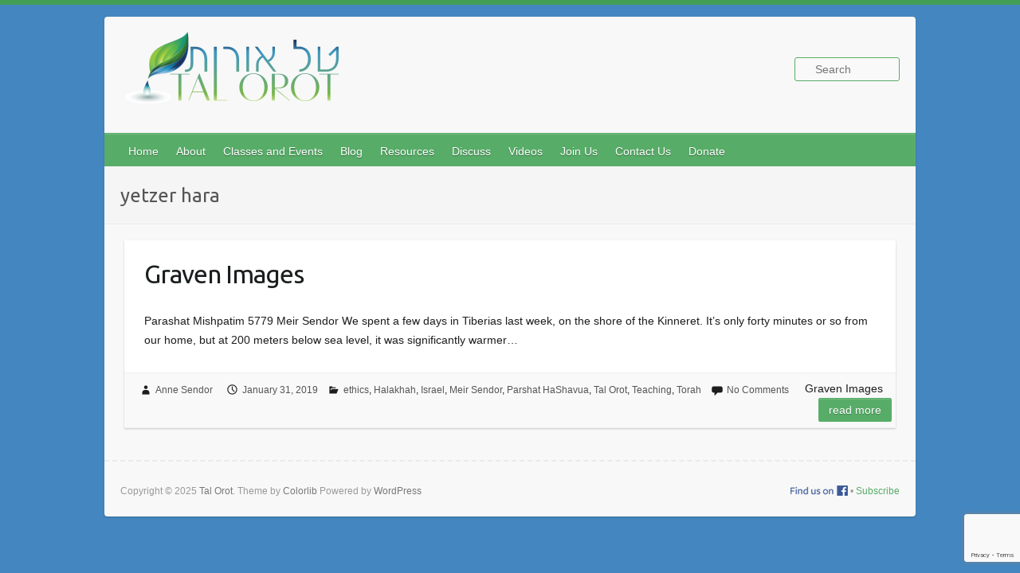

--- FILE ---
content_type: text/html; charset=utf-8
request_url: https://www.google.com/recaptcha/api2/anchor?ar=1&k=6LeYe4QgAAAAAKGHvE1QpvLfCmgPpk38uQlaeO5o&co=aHR0cHM6Ly93d3cudGFsb3JvdC5vcmc6NDQz&hl=en&v=7gg7H51Q-naNfhmCP3_R47ho&size=invisible&anchor-ms=20000&execute-ms=15000&cb=2stvejdn4fg6
body_size: 48145
content:
<!DOCTYPE HTML><html dir="ltr" lang="en"><head><meta http-equiv="Content-Type" content="text/html; charset=UTF-8">
<meta http-equiv="X-UA-Compatible" content="IE=edge">
<title>reCAPTCHA</title>
<style type="text/css">
/* cyrillic-ext */
@font-face {
  font-family: 'Roboto';
  font-style: normal;
  font-weight: 400;
  font-stretch: 100%;
  src: url(//fonts.gstatic.com/s/roboto/v48/KFO7CnqEu92Fr1ME7kSn66aGLdTylUAMa3GUBHMdazTgWw.woff2) format('woff2');
  unicode-range: U+0460-052F, U+1C80-1C8A, U+20B4, U+2DE0-2DFF, U+A640-A69F, U+FE2E-FE2F;
}
/* cyrillic */
@font-face {
  font-family: 'Roboto';
  font-style: normal;
  font-weight: 400;
  font-stretch: 100%;
  src: url(//fonts.gstatic.com/s/roboto/v48/KFO7CnqEu92Fr1ME7kSn66aGLdTylUAMa3iUBHMdazTgWw.woff2) format('woff2');
  unicode-range: U+0301, U+0400-045F, U+0490-0491, U+04B0-04B1, U+2116;
}
/* greek-ext */
@font-face {
  font-family: 'Roboto';
  font-style: normal;
  font-weight: 400;
  font-stretch: 100%;
  src: url(//fonts.gstatic.com/s/roboto/v48/KFO7CnqEu92Fr1ME7kSn66aGLdTylUAMa3CUBHMdazTgWw.woff2) format('woff2');
  unicode-range: U+1F00-1FFF;
}
/* greek */
@font-face {
  font-family: 'Roboto';
  font-style: normal;
  font-weight: 400;
  font-stretch: 100%;
  src: url(//fonts.gstatic.com/s/roboto/v48/KFO7CnqEu92Fr1ME7kSn66aGLdTylUAMa3-UBHMdazTgWw.woff2) format('woff2');
  unicode-range: U+0370-0377, U+037A-037F, U+0384-038A, U+038C, U+038E-03A1, U+03A3-03FF;
}
/* math */
@font-face {
  font-family: 'Roboto';
  font-style: normal;
  font-weight: 400;
  font-stretch: 100%;
  src: url(//fonts.gstatic.com/s/roboto/v48/KFO7CnqEu92Fr1ME7kSn66aGLdTylUAMawCUBHMdazTgWw.woff2) format('woff2');
  unicode-range: U+0302-0303, U+0305, U+0307-0308, U+0310, U+0312, U+0315, U+031A, U+0326-0327, U+032C, U+032F-0330, U+0332-0333, U+0338, U+033A, U+0346, U+034D, U+0391-03A1, U+03A3-03A9, U+03B1-03C9, U+03D1, U+03D5-03D6, U+03F0-03F1, U+03F4-03F5, U+2016-2017, U+2034-2038, U+203C, U+2040, U+2043, U+2047, U+2050, U+2057, U+205F, U+2070-2071, U+2074-208E, U+2090-209C, U+20D0-20DC, U+20E1, U+20E5-20EF, U+2100-2112, U+2114-2115, U+2117-2121, U+2123-214F, U+2190, U+2192, U+2194-21AE, U+21B0-21E5, U+21F1-21F2, U+21F4-2211, U+2213-2214, U+2216-22FF, U+2308-230B, U+2310, U+2319, U+231C-2321, U+2336-237A, U+237C, U+2395, U+239B-23B7, U+23D0, U+23DC-23E1, U+2474-2475, U+25AF, U+25B3, U+25B7, U+25BD, U+25C1, U+25CA, U+25CC, U+25FB, U+266D-266F, U+27C0-27FF, U+2900-2AFF, U+2B0E-2B11, U+2B30-2B4C, U+2BFE, U+3030, U+FF5B, U+FF5D, U+1D400-1D7FF, U+1EE00-1EEFF;
}
/* symbols */
@font-face {
  font-family: 'Roboto';
  font-style: normal;
  font-weight: 400;
  font-stretch: 100%;
  src: url(//fonts.gstatic.com/s/roboto/v48/KFO7CnqEu92Fr1ME7kSn66aGLdTylUAMaxKUBHMdazTgWw.woff2) format('woff2');
  unicode-range: U+0001-000C, U+000E-001F, U+007F-009F, U+20DD-20E0, U+20E2-20E4, U+2150-218F, U+2190, U+2192, U+2194-2199, U+21AF, U+21E6-21F0, U+21F3, U+2218-2219, U+2299, U+22C4-22C6, U+2300-243F, U+2440-244A, U+2460-24FF, U+25A0-27BF, U+2800-28FF, U+2921-2922, U+2981, U+29BF, U+29EB, U+2B00-2BFF, U+4DC0-4DFF, U+FFF9-FFFB, U+10140-1018E, U+10190-1019C, U+101A0, U+101D0-101FD, U+102E0-102FB, U+10E60-10E7E, U+1D2C0-1D2D3, U+1D2E0-1D37F, U+1F000-1F0FF, U+1F100-1F1AD, U+1F1E6-1F1FF, U+1F30D-1F30F, U+1F315, U+1F31C, U+1F31E, U+1F320-1F32C, U+1F336, U+1F378, U+1F37D, U+1F382, U+1F393-1F39F, U+1F3A7-1F3A8, U+1F3AC-1F3AF, U+1F3C2, U+1F3C4-1F3C6, U+1F3CA-1F3CE, U+1F3D4-1F3E0, U+1F3ED, U+1F3F1-1F3F3, U+1F3F5-1F3F7, U+1F408, U+1F415, U+1F41F, U+1F426, U+1F43F, U+1F441-1F442, U+1F444, U+1F446-1F449, U+1F44C-1F44E, U+1F453, U+1F46A, U+1F47D, U+1F4A3, U+1F4B0, U+1F4B3, U+1F4B9, U+1F4BB, U+1F4BF, U+1F4C8-1F4CB, U+1F4D6, U+1F4DA, U+1F4DF, U+1F4E3-1F4E6, U+1F4EA-1F4ED, U+1F4F7, U+1F4F9-1F4FB, U+1F4FD-1F4FE, U+1F503, U+1F507-1F50B, U+1F50D, U+1F512-1F513, U+1F53E-1F54A, U+1F54F-1F5FA, U+1F610, U+1F650-1F67F, U+1F687, U+1F68D, U+1F691, U+1F694, U+1F698, U+1F6AD, U+1F6B2, U+1F6B9-1F6BA, U+1F6BC, U+1F6C6-1F6CF, U+1F6D3-1F6D7, U+1F6E0-1F6EA, U+1F6F0-1F6F3, U+1F6F7-1F6FC, U+1F700-1F7FF, U+1F800-1F80B, U+1F810-1F847, U+1F850-1F859, U+1F860-1F887, U+1F890-1F8AD, U+1F8B0-1F8BB, U+1F8C0-1F8C1, U+1F900-1F90B, U+1F93B, U+1F946, U+1F984, U+1F996, U+1F9E9, U+1FA00-1FA6F, U+1FA70-1FA7C, U+1FA80-1FA89, U+1FA8F-1FAC6, U+1FACE-1FADC, U+1FADF-1FAE9, U+1FAF0-1FAF8, U+1FB00-1FBFF;
}
/* vietnamese */
@font-face {
  font-family: 'Roboto';
  font-style: normal;
  font-weight: 400;
  font-stretch: 100%;
  src: url(//fonts.gstatic.com/s/roboto/v48/KFO7CnqEu92Fr1ME7kSn66aGLdTylUAMa3OUBHMdazTgWw.woff2) format('woff2');
  unicode-range: U+0102-0103, U+0110-0111, U+0128-0129, U+0168-0169, U+01A0-01A1, U+01AF-01B0, U+0300-0301, U+0303-0304, U+0308-0309, U+0323, U+0329, U+1EA0-1EF9, U+20AB;
}
/* latin-ext */
@font-face {
  font-family: 'Roboto';
  font-style: normal;
  font-weight: 400;
  font-stretch: 100%;
  src: url(//fonts.gstatic.com/s/roboto/v48/KFO7CnqEu92Fr1ME7kSn66aGLdTylUAMa3KUBHMdazTgWw.woff2) format('woff2');
  unicode-range: U+0100-02BA, U+02BD-02C5, U+02C7-02CC, U+02CE-02D7, U+02DD-02FF, U+0304, U+0308, U+0329, U+1D00-1DBF, U+1E00-1E9F, U+1EF2-1EFF, U+2020, U+20A0-20AB, U+20AD-20C0, U+2113, U+2C60-2C7F, U+A720-A7FF;
}
/* latin */
@font-face {
  font-family: 'Roboto';
  font-style: normal;
  font-weight: 400;
  font-stretch: 100%;
  src: url(//fonts.gstatic.com/s/roboto/v48/KFO7CnqEu92Fr1ME7kSn66aGLdTylUAMa3yUBHMdazQ.woff2) format('woff2');
  unicode-range: U+0000-00FF, U+0131, U+0152-0153, U+02BB-02BC, U+02C6, U+02DA, U+02DC, U+0304, U+0308, U+0329, U+2000-206F, U+20AC, U+2122, U+2191, U+2193, U+2212, U+2215, U+FEFF, U+FFFD;
}
/* cyrillic-ext */
@font-face {
  font-family: 'Roboto';
  font-style: normal;
  font-weight: 500;
  font-stretch: 100%;
  src: url(//fonts.gstatic.com/s/roboto/v48/KFO7CnqEu92Fr1ME7kSn66aGLdTylUAMa3GUBHMdazTgWw.woff2) format('woff2');
  unicode-range: U+0460-052F, U+1C80-1C8A, U+20B4, U+2DE0-2DFF, U+A640-A69F, U+FE2E-FE2F;
}
/* cyrillic */
@font-face {
  font-family: 'Roboto';
  font-style: normal;
  font-weight: 500;
  font-stretch: 100%;
  src: url(//fonts.gstatic.com/s/roboto/v48/KFO7CnqEu92Fr1ME7kSn66aGLdTylUAMa3iUBHMdazTgWw.woff2) format('woff2');
  unicode-range: U+0301, U+0400-045F, U+0490-0491, U+04B0-04B1, U+2116;
}
/* greek-ext */
@font-face {
  font-family: 'Roboto';
  font-style: normal;
  font-weight: 500;
  font-stretch: 100%;
  src: url(//fonts.gstatic.com/s/roboto/v48/KFO7CnqEu92Fr1ME7kSn66aGLdTylUAMa3CUBHMdazTgWw.woff2) format('woff2');
  unicode-range: U+1F00-1FFF;
}
/* greek */
@font-face {
  font-family: 'Roboto';
  font-style: normal;
  font-weight: 500;
  font-stretch: 100%;
  src: url(//fonts.gstatic.com/s/roboto/v48/KFO7CnqEu92Fr1ME7kSn66aGLdTylUAMa3-UBHMdazTgWw.woff2) format('woff2');
  unicode-range: U+0370-0377, U+037A-037F, U+0384-038A, U+038C, U+038E-03A1, U+03A3-03FF;
}
/* math */
@font-face {
  font-family: 'Roboto';
  font-style: normal;
  font-weight: 500;
  font-stretch: 100%;
  src: url(//fonts.gstatic.com/s/roboto/v48/KFO7CnqEu92Fr1ME7kSn66aGLdTylUAMawCUBHMdazTgWw.woff2) format('woff2');
  unicode-range: U+0302-0303, U+0305, U+0307-0308, U+0310, U+0312, U+0315, U+031A, U+0326-0327, U+032C, U+032F-0330, U+0332-0333, U+0338, U+033A, U+0346, U+034D, U+0391-03A1, U+03A3-03A9, U+03B1-03C9, U+03D1, U+03D5-03D6, U+03F0-03F1, U+03F4-03F5, U+2016-2017, U+2034-2038, U+203C, U+2040, U+2043, U+2047, U+2050, U+2057, U+205F, U+2070-2071, U+2074-208E, U+2090-209C, U+20D0-20DC, U+20E1, U+20E5-20EF, U+2100-2112, U+2114-2115, U+2117-2121, U+2123-214F, U+2190, U+2192, U+2194-21AE, U+21B0-21E5, U+21F1-21F2, U+21F4-2211, U+2213-2214, U+2216-22FF, U+2308-230B, U+2310, U+2319, U+231C-2321, U+2336-237A, U+237C, U+2395, U+239B-23B7, U+23D0, U+23DC-23E1, U+2474-2475, U+25AF, U+25B3, U+25B7, U+25BD, U+25C1, U+25CA, U+25CC, U+25FB, U+266D-266F, U+27C0-27FF, U+2900-2AFF, U+2B0E-2B11, U+2B30-2B4C, U+2BFE, U+3030, U+FF5B, U+FF5D, U+1D400-1D7FF, U+1EE00-1EEFF;
}
/* symbols */
@font-face {
  font-family: 'Roboto';
  font-style: normal;
  font-weight: 500;
  font-stretch: 100%;
  src: url(//fonts.gstatic.com/s/roboto/v48/KFO7CnqEu92Fr1ME7kSn66aGLdTylUAMaxKUBHMdazTgWw.woff2) format('woff2');
  unicode-range: U+0001-000C, U+000E-001F, U+007F-009F, U+20DD-20E0, U+20E2-20E4, U+2150-218F, U+2190, U+2192, U+2194-2199, U+21AF, U+21E6-21F0, U+21F3, U+2218-2219, U+2299, U+22C4-22C6, U+2300-243F, U+2440-244A, U+2460-24FF, U+25A0-27BF, U+2800-28FF, U+2921-2922, U+2981, U+29BF, U+29EB, U+2B00-2BFF, U+4DC0-4DFF, U+FFF9-FFFB, U+10140-1018E, U+10190-1019C, U+101A0, U+101D0-101FD, U+102E0-102FB, U+10E60-10E7E, U+1D2C0-1D2D3, U+1D2E0-1D37F, U+1F000-1F0FF, U+1F100-1F1AD, U+1F1E6-1F1FF, U+1F30D-1F30F, U+1F315, U+1F31C, U+1F31E, U+1F320-1F32C, U+1F336, U+1F378, U+1F37D, U+1F382, U+1F393-1F39F, U+1F3A7-1F3A8, U+1F3AC-1F3AF, U+1F3C2, U+1F3C4-1F3C6, U+1F3CA-1F3CE, U+1F3D4-1F3E0, U+1F3ED, U+1F3F1-1F3F3, U+1F3F5-1F3F7, U+1F408, U+1F415, U+1F41F, U+1F426, U+1F43F, U+1F441-1F442, U+1F444, U+1F446-1F449, U+1F44C-1F44E, U+1F453, U+1F46A, U+1F47D, U+1F4A3, U+1F4B0, U+1F4B3, U+1F4B9, U+1F4BB, U+1F4BF, U+1F4C8-1F4CB, U+1F4D6, U+1F4DA, U+1F4DF, U+1F4E3-1F4E6, U+1F4EA-1F4ED, U+1F4F7, U+1F4F9-1F4FB, U+1F4FD-1F4FE, U+1F503, U+1F507-1F50B, U+1F50D, U+1F512-1F513, U+1F53E-1F54A, U+1F54F-1F5FA, U+1F610, U+1F650-1F67F, U+1F687, U+1F68D, U+1F691, U+1F694, U+1F698, U+1F6AD, U+1F6B2, U+1F6B9-1F6BA, U+1F6BC, U+1F6C6-1F6CF, U+1F6D3-1F6D7, U+1F6E0-1F6EA, U+1F6F0-1F6F3, U+1F6F7-1F6FC, U+1F700-1F7FF, U+1F800-1F80B, U+1F810-1F847, U+1F850-1F859, U+1F860-1F887, U+1F890-1F8AD, U+1F8B0-1F8BB, U+1F8C0-1F8C1, U+1F900-1F90B, U+1F93B, U+1F946, U+1F984, U+1F996, U+1F9E9, U+1FA00-1FA6F, U+1FA70-1FA7C, U+1FA80-1FA89, U+1FA8F-1FAC6, U+1FACE-1FADC, U+1FADF-1FAE9, U+1FAF0-1FAF8, U+1FB00-1FBFF;
}
/* vietnamese */
@font-face {
  font-family: 'Roboto';
  font-style: normal;
  font-weight: 500;
  font-stretch: 100%;
  src: url(//fonts.gstatic.com/s/roboto/v48/KFO7CnqEu92Fr1ME7kSn66aGLdTylUAMa3OUBHMdazTgWw.woff2) format('woff2');
  unicode-range: U+0102-0103, U+0110-0111, U+0128-0129, U+0168-0169, U+01A0-01A1, U+01AF-01B0, U+0300-0301, U+0303-0304, U+0308-0309, U+0323, U+0329, U+1EA0-1EF9, U+20AB;
}
/* latin-ext */
@font-face {
  font-family: 'Roboto';
  font-style: normal;
  font-weight: 500;
  font-stretch: 100%;
  src: url(//fonts.gstatic.com/s/roboto/v48/KFO7CnqEu92Fr1ME7kSn66aGLdTylUAMa3KUBHMdazTgWw.woff2) format('woff2');
  unicode-range: U+0100-02BA, U+02BD-02C5, U+02C7-02CC, U+02CE-02D7, U+02DD-02FF, U+0304, U+0308, U+0329, U+1D00-1DBF, U+1E00-1E9F, U+1EF2-1EFF, U+2020, U+20A0-20AB, U+20AD-20C0, U+2113, U+2C60-2C7F, U+A720-A7FF;
}
/* latin */
@font-face {
  font-family: 'Roboto';
  font-style: normal;
  font-weight: 500;
  font-stretch: 100%;
  src: url(//fonts.gstatic.com/s/roboto/v48/KFO7CnqEu92Fr1ME7kSn66aGLdTylUAMa3yUBHMdazQ.woff2) format('woff2');
  unicode-range: U+0000-00FF, U+0131, U+0152-0153, U+02BB-02BC, U+02C6, U+02DA, U+02DC, U+0304, U+0308, U+0329, U+2000-206F, U+20AC, U+2122, U+2191, U+2193, U+2212, U+2215, U+FEFF, U+FFFD;
}
/* cyrillic-ext */
@font-face {
  font-family: 'Roboto';
  font-style: normal;
  font-weight: 900;
  font-stretch: 100%;
  src: url(//fonts.gstatic.com/s/roboto/v48/KFO7CnqEu92Fr1ME7kSn66aGLdTylUAMa3GUBHMdazTgWw.woff2) format('woff2');
  unicode-range: U+0460-052F, U+1C80-1C8A, U+20B4, U+2DE0-2DFF, U+A640-A69F, U+FE2E-FE2F;
}
/* cyrillic */
@font-face {
  font-family: 'Roboto';
  font-style: normal;
  font-weight: 900;
  font-stretch: 100%;
  src: url(//fonts.gstatic.com/s/roboto/v48/KFO7CnqEu92Fr1ME7kSn66aGLdTylUAMa3iUBHMdazTgWw.woff2) format('woff2');
  unicode-range: U+0301, U+0400-045F, U+0490-0491, U+04B0-04B1, U+2116;
}
/* greek-ext */
@font-face {
  font-family: 'Roboto';
  font-style: normal;
  font-weight: 900;
  font-stretch: 100%;
  src: url(//fonts.gstatic.com/s/roboto/v48/KFO7CnqEu92Fr1ME7kSn66aGLdTylUAMa3CUBHMdazTgWw.woff2) format('woff2');
  unicode-range: U+1F00-1FFF;
}
/* greek */
@font-face {
  font-family: 'Roboto';
  font-style: normal;
  font-weight: 900;
  font-stretch: 100%;
  src: url(//fonts.gstatic.com/s/roboto/v48/KFO7CnqEu92Fr1ME7kSn66aGLdTylUAMa3-UBHMdazTgWw.woff2) format('woff2');
  unicode-range: U+0370-0377, U+037A-037F, U+0384-038A, U+038C, U+038E-03A1, U+03A3-03FF;
}
/* math */
@font-face {
  font-family: 'Roboto';
  font-style: normal;
  font-weight: 900;
  font-stretch: 100%;
  src: url(//fonts.gstatic.com/s/roboto/v48/KFO7CnqEu92Fr1ME7kSn66aGLdTylUAMawCUBHMdazTgWw.woff2) format('woff2');
  unicode-range: U+0302-0303, U+0305, U+0307-0308, U+0310, U+0312, U+0315, U+031A, U+0326-0327, U+032C, U+032F-0330, U+0332-0333, U+0338, U+033A, U+0346, U+034D, U+0391-03A1, U+03A3-03A9, U+03B1-03C9, U+03D1, U+03D5-03D6, U+03F0-03F1, U+03F4-03F5, U+2016-2017, U+2034-2038, U+203C, U+2040, U+2043, U+2047, U+2050, U+2057, U+205F, U+2070-2071, U+2074-208E, U+2090-209C, U+20D0-20DC, U+20E1, U+20E5-20EF, U+2100-2112, U+2114-2115, U+2117-2121, U+2123-214F, U+2190, U+2192, U+2194-21AE, U+21B0-21E5, U+21F1-21F2, U+21F4-2211, U+2213-2214, U+2216-22FF, U+2308-230B, U+2310, U+2319, U+231C-2321, U+2336-237A, U+237C, U+2395, U+239B-23B7, U+23D0, U+23DC-23E1, U+2474-2475, U+25AF, U+25B3, U+25B7, U+25BD, U+25C1, U+25CA, U+25CC, U+25FB, U+266D-266F, U+27C0-27FF, U+2900-2AFF, U+2B0E-2B11, U+2B30-2B4C, U+2BFE, U+3030, U+FF5B, U+FF5D, U+1D400-1D7FF, U+1EE00-1EEFF;
}
/* symbols */
@font-face {
  font-family: 'Roboto';
  font-style: normal;
  font-weight: 900;
  font-stretch: 100%;
  src: url(//fonts.gstatic.com/s/roboto/v48/KFO7CnqEu92Fr1ME7kSn66aGLdTylUAMaxKUBHMdazTgWw.woff2) format('woff2');
  unicode-range: U+0001-000C, U+000E-001F, U+007F-009F, U+20DD-20E0, U+20E2-20E4, U+2150-218F, U+2190, U+2192, U+2194-2199, U+21AF, U+21E6-21F0, U+21F3, U+2218-2219, U+2299, U+22C4-22C6, U+2300-243F, U+2440-244A, U+2460-24FF, U+25A0-27BF, U+2800-28FF, U+2921-2922, U+2981, U+29BF, U+29EB, U+2B00-2BFF, U+4DC0-4DFF, U+FFF9-FFFB, U+10140-1018E, U+10190-1019C, U+101A0, U+101D0-101FD, U+102E0-102FB, U+10E60-10E7E, U+1D2C0-1D2D3, U+1D2E0-1D37F, U+1F000-1F0FF, U+1F100-1F1AD, U+1F1E6-1F1FF, U+1F30D-1F30F, U+1F315, U+1F31C, U+1F31E, U+1F320-1F32C, U+1F336, U+1F378, U+1F37D, U+1F382, U+1F393-1F39F, U+1F3A7-1F3A8, U+1F3AC-1F3AF, U+1F3C2, U+1F3C4-1F3C6, U+1F3CA-1F3CE, U+1F3D4-1F3E0, U+1F3ED, U+1F3F1-1F3F3, U+1F3F5-1F3F7, U+1F408, U+1F415, U+1F41F, U+1F426, U+1F43F, U+1F441-1F442, U+1F444, U+1F446-1F449, U+1F44C-1F44E, U+1F453, U+1F46A, U+1F47D, U+1F4A3, U+1F4B0, U+1F4B3, U+1F4B9, U+1F4BB, U+1F4BF, U+1F4C8-1F4CB, U+1F4D6, U+1F4DA, U+1F4DF, U+1F4E3-1F4E6, U+1F4EA-1F4ED, U+1F4F7, U+1F4F9-1F4FB, U+1F4FD-1F4FE, U+1F503, U+1F507-1F50B, U+1F50D, U+1F512-1F513, U+1F53E-1F54A, U+1F54F-1F5FA, U+1F610, U+1F650-1F67F, U+1F687, U+1F68D, U+1F691, U+1F694, U+1F698, U+1F6AD, U+1F6B2, U+1F6B9-1F6BA, U+1F6BC, U+1F6C6-1F6CF, U+1F6D3-1F6D7, U+1F6E0-1F6EA, U+1F6F0-1F6F3, U+1F6F7-1F6FC, U+1F700-1F7FF, U+1F800-1F80B, U+1F810-1F847, U+1F850-1F859, U+1F860-1F887, U+1F890-1F8AD, U+1F8B0-1F8BB, U+1F8C0-1F8C1, U+1F900-1F90B, U+1F93B, U+1F946, U+1F984, U+1F996, U+1F9E9, U+1FA00-1FA6F, U+1FA70-1FA7C, U+1FA80-1FA89, U+1FA8F-1FAC6, U+1FACE-1FADC, U+1FADF-1FAE9, U+1FAF0-1FAF8, U+1FB00-1FBFF;
}
/* vietnamese */
@font-face {
  font-family: 'Roboto';
  font-style: normal;
  font-weight: 900;
  font-stretch: 100%;
  src: url(//fonts.gstatic.com/s/roboto/v48/KFO7CnqEu92Fr1ME7kSn66aGLdTylUAMa3OUBHMdazTgWw.woff2) format('woff2');
  unicode-range: U+0102-0103, U+0110-0111, U+0128-0129, U+0168-0169, U+01A0-01A1, U+01AF-01B0, U+0300-0301, U+0303-0304, U+0308-0309, U+0323, U+0329, U+1EA0-1EF9, U+20AB;
}
/* latin-ext */
@font-face {
  font-family: 'Roboto';
  font-style: normal;
  font-weight: 900;
  font-stretch: 100%;
  src: url(//fonts.gstatic.com/s/roboto/v48/KFO7CnqEu92Fr1ME7kSn66aGLdTylUAMa3KUBHMdazTgWw.woff2) format('woff2');
  unicode-range: U+0100-02BA, U+02BD-02C5, U+02C7-02CC, U+02CE-02D7, U+02DD-02FF, U+0304, U+0308, U+0329, U+1D00-1DBF, U+1E00-1E9F, U+1EF2-1EFF, U+2020, U+20A0-20AB, U+20AD-20C0, U+2113, U+2C60-2C7F, U+A720-A7FF;
}
/* latin */
@font-face {
  font-family: 'Roboto';
  font-style: normal;
  font-weight: 900;
  font-stretch: 100%;
  src: url(//fonts.gstatic.com/s/roboto/v48/KFO7CnqEu92Fr1ME7kSn66aGLdTylUAMa3yUBHMdazQ.woff2) format('woff2');
  unicode-range: U+0000-00FF, U+0131, U+0152-0153, U+02BB-02BC, U+02C6, U+02DA, U+02DC, U+0304, U+0308, U+0329, U+2000-206F, U+20AC, U+2122, U+2191, U+2193, U+2212, U+2215, U+FEFF, U+FFFD;
}

</style>
<link rel="stylesheet" type="text/css" href="https://www.gstatic.com/recaptcha/releases/7gg7H51Q-naNfhmCP3_R47ho/styles__ltr.css">
<script nonce="Lp4aJeG6589wdhlROuHewQ" type="text/javascript">window['__recaptcha_api'] = 'https://www.google.com/recaptcha/api2/';</script>
<script type="text/javascript" src="https://www.gstatic.com/recaptcha/releases/7gg7H51Q-naNfhmCP3_R47ho/recaptcha__en.js" nonce="Lp4aJeG6589wdhlROuHewQ">
      
    </script></head>
<body><div id="rc-anchor-alert" class="rc-anchor-alert"></div>
<input type="hidden" id="recaptcha-token" value="[base64]">
<script type="text/javascript" nonce="Lp4aJeG6589wdhlROuHewQ">
      recaptcha.anchor.Main.init("[\x22ainput\x22,[\x22bgdata\x22,\x22\x22,\[base64]/[base64]/[base64]/[base64]/cjw8ejpyPj4+eil9Y2F0Y2gobCl7dGhyb3cgbDt9fSxIPWZ1bmN0aW9uKHcsdCx6KXtpZih3PT0xOTR8fHc9PTIwOCl0LnZbd10/dC52W3ddLmNvbmNhdCh6KTp0LnZbd109b2Yoeix0KTtlbHNle2lmKHQuYkImJnchPTMxNylyZXR1cm47dz09NjZ8fHc9PTEyMnx8dz09NDcwfHx3PT00NHx8dz09NDE2fHx3PT0zOTd8fHc9PTQyMXx8dz09Njh8fHc9PTcwfHx3PT0xODQ/[base64]/[base64]/[base64]/bmV3IGRbVl0oSlswXSk6cD09Mj9uZXcgZFtWXShKWzBdLEpbMV0pOnA9PTM/bmV3IGRbVl0oSlswXSxKWzFdLEpbMl0pOnA9PTQ/[base64]/[base64]/[base64]/[base64]\x22,\[base64]\\u003d\\u003d\x22,\x22w75hwqfDlsOaS8OXw5rDpcOEfMOvNcOsf8KwwpDDlnDDrD4pWh8vwoXCl8K/[base64]/wp/CpxTDpD7Cu8O4eUNHwrQNwpZJTcKsehPCmMOOw77CoTvCp0pdw5nDjknDszTCgRV2wpvDr8OowpkGw6kFX8KyKGrCj8K6AMOhwrfDgwkQwovDmsKBATwmRMOhMmYNQMOlT3XDl8Ksw7HDrGtCDwoOw4zCusOZw4RNwrPDnlrCkRJ/w7zCgxlQwrg1ZiUlV1XCk8K/w57ChcKuw7IKDDHCpxp6wolhPsKLc8K1wrbCgBQFSwDCi27Du00Jw6kLw5nDqCt0WHtRD8Kaw4pMw7dSwrIYw5jDvSDCrQfClsKKwq/Dhyg/ZsKrwrvDjxkuVsO7w47DpcK9w6vDokDCq1NUccOfFcKnHsKhw4fDn8KxJRl4woXCjMO/[base64]/[base64]/CtcKuHGzDkMOPw5DDn8KSwoAtw6dHdcOIwrbCuMKEw5fDkBTCt8KYPglIVm/[base64]/CosK3DygdCxDDkMOjw5PCksKxR0YqcMOqOcOTwoEvwoAbYlHDpcOvwrcmwovCkEHDmnnDvcOLZsKgYjsdE8OcwpxRwqLDmHTDt8OqYcO1dTzDoMKEVsKQw7ooeDAwMWhDbsO2VX3CmMOYbcOaw4DDusOGBsOyw4BIwrDChsK/w7Myw747HcOeDhRXw4RuZsORw4hjwow1wrbDqcK/wrvCuSbCocKITsKzGXFWVUxfVcOnf8OPw6x7w7XDp8Klwp7CtcKmw4fCs017ZBUiKiNuaSNIw77Ct8KrJMOvfyTCsU3DmMO5wprDmiDDkcKawqNOIiLDqAFLwo92H8OUw44uwo5NDmfDjcOdIcORwq5hch0nw6TCkMKRBTLClMOSw6/Do33DgsKCKlQ7wopSw6YyYsOuwqxzd3PCqDBFw503bsOrfVnCnTPChibCp2BoOsKGKMK9ecODNMO6QMO7w7UhDFlWFxDCi8OxeDTDkMKCw7vDkQvCpcOOw6N6ACnDrmrDv3Nvwo4CUMOOXMO4wpF/TUZbFMKRwolUOsOtfQ3Drw/DnDceDgkGbMKZwp1eesOuwrBnwrk2wqbCgl4qwot3ZUDDvMOVUMKNXy7Dr0x4PGjCqGvDncOqCsO0EDYVFFjDtcO8wobCtSHCnwsUwqXCpn7CjMK4w4DDjsOyMcO3w63DrsKLbAINMcKuw6/CoGhaw47DiGXDgMKULF/Di1J7VnsGw47CtU3CvsK+wp7Dl3hqwo8gw5NswqclLHjDsA3DjcKww67DssOrYsKCQiJESC/DmMKxLhfDu10Qwq3Cllx0w5MfF1JKZAtrw6PCv8KwG1Y/wofCkCBdw6oYw4PCrMKCXXHDl8KOwpLCpVbDvyNew6HCjMKVLcKpwrfCg8OKwo5lwp1MGsO2C8KfNsOFwoTDgsKlw7fDhVjChgbDuMOyaMKYwqjCq8KjfsOAwqwDYiXCmRnDpjJZw6fCoDMhwo/DhMOsd8OJIsKQay/[base64]/CunjCl8KBNMOuGXpvCcK4HsOfwr3CtUrChMOTG8KeMiDChMKwwoPDtMKvAxPCk8O/TsKdwqAdwpnDh8OEwpfCi8OHSCjCoGDCkcK0w5AkwoTCiMKDFR4gV3towqfCg00dGj7CiQZhwpnDrMOjw6wjLcKOw5h+wpoAwoIje3PClcKDwpIpfMKhwpVxScKEw6I8wp/[base64]/wqrDpBfDmjlcw7gMw7QgdcOTwokUMHTCp8KZfUo1w5jDrcOZw5jDj8Opw7TDr2vDhg7CkGvDuC7DpsOpWyrChmwqQsKfw7p3w7rCtRzDm8KyEmfDoF3DhcOUR8O/FMKzwofCs3wIw6I0wr8yD8K0wrh+wpzDnUvDqsKbEDXCtilsScOzEmbDrAI4BGFaRMKvwp/Cv8O6w5FcC1fCgMKKfj8Ow5EfE3zDr3fCkcKdbsKWXcOhbsKXw5vCtzLDm3/Cv8Kiw6VmwpJYI8K7w6LCih/DglTDk1vDpmnDoDLCgWPDlj1yV3PDvnsDLxVOEsKKairDvsOEwrnDp8OBwplEw4cSwqnDhmfCvUtwRMKKEBUXaCPCo8OlFzPDqMOWw7fDgAxBLXXCj8Kow7liIMKLwoIlw6EpKMOGMBUpEsOLw6h2b34/[base64]/[base64]/Dh1hEw7jCpsKawrIXwqPDrcOIwqvClsKdN0/ClXXCtiXDgMKCw5Bdc8KGesO1wrVBEzTChm3Cin02wo5dMhDCoMKMw7DDmxAVBgNfwoQbwqNiwpt4YxbDp0fDonxQwqZnw6EXw41gwovDqXvDh8OwwoDDvcKqKjk8w5/DhzjDtcKBwrvCkDjCpUAZV35+w7vDmDnDiil8B8OZe8OXw4s6J8OLw47CtsKwP8OcN3l/[base64]/DicOrw43ClF/[base64]/Cs8O5QMKtHl8vwrrDl8Kkw5suXsOmwp1MF8OOw41VA8Kgw6xvbMK0bRotwrlvw6XCgMK0wqnDh8K/ecKIw5rCsHsFwqbCgk7CvMONc8KUL8OHwokUJsKiGMKow780UMOAw57DucOgb188wrJcU8OUwpBtw5Z4w7bDv0LCgzTCjcKMwrrDgMKnwojCnT7CtsK5w7TCl8ODcMOiHUIFPghHLVbDhnwMw7/CrVbDusOUdiEcacKrfjXDpAXCtXzDscO9FMOWcFzDjsOpfDDCpsO2O8ONSV7Cqn7DhgXDtDVIaMKiwrdUw6DCmsOzw6fCn1HDr2YwEw9PHTNpb8OpQjt7w7fCq8KNSR9GD8OQL31jwrvDp8Kfw6ZFw7rCvXfDtiLDhsKQPkDCl2cBEjVjfHtsw4YSw5zDs0/[base64]/ZsOFwrxHRsOsLx0+MsOoM8Oaw43DvDZJPUksw6bDmMKjQ3fCgMKtw7vDkDTCvF7DjybCuhYkwoDDscK2w4fDqDU6Dm9NwrBLfcKqwrQAw67DijzDqCXDm3x/ZR/CvsKew6rDvsOeVC7DklnCmGPCuxPCk8KpcMKpC8OqwpBTCsKGw6tPcsK3wqM+a8Onw4p0VFxAWWTCmMO8KxzCrjvDj0fDmCXDkHRvJcKoaRc0w4PDrMOzw6pew61BCMO/Xy7CpxbClMK2w61ARULDi8OtwrM5TsOiwonDpsK+S8OLwpTChyU3wpbClXF8J8ORwpDCl8OOHMKwCMOUw5Que8KGw5QZUsOKwoXDpwPDg8KoJVDCn8KnfsOzIcO5w5/DvcORThvDq8O4wr7Ds8OcccKlwqzDrcOdw5FawpM9URoUw59mS1otAgzDgH/DssOAHcKaXsOgw749P8OKFsK9w68OwqvCssK5w7TDrg7Dr8ObV8K3QABIfC/[base64]/bcOWwqLCgMKMBh1aw5pDwqQOd8O6OsK1BTUcLcOYUGQDw64NEMOEw53CklQPZ8KPYsOCN8Kaw7M7wok5wpbDo8OOw5bCvhguSnLDrsKsw4s3w5sgMw/DqTDDtMO9IQDDg8K5wp/Cs8K5w6jDjSEMX3Irw4pBwoLCjMKjwo4pFMOrwqbDuyprwq7ClEHDthXDn8KHw7k0w7IJcnNQwoYtHcKNwrJ2ZnHCogjDuzdCw4hSw5dUGlXDih3Do8KMwrtoBsOyworCkcK8XyVaw4dGKj82w5MyFMKvw7k8wq5uwrN5WMKYd8KLwpw/DQ5jMirCtBIycGLDrsK/UMKgYMOrVMKvP1VJw4kda3jDiUjDlsK+woDDjMOgw6x6AlbCrcOmd3nCjCpOPQVOZ8KFQ8K2fsKAwonCt2fCicKEw63Dhk81Lwhsw6rDisKUcsOXZcKMw5UkwqDCocKre8K3wpEtworDpDYdAwJfw5TDt3QJEsO2wqYuwprDhsOySCJGZMKAJyjCvmrDicOjBMKhGx/CgcO/wrPDij/CksKwcz8Gw4NuBz/[base64]/w4fDgB4Hw6zCkzjCu3AJw4ELNMKbLArCrMOZw4/DgcOfYMKJVsKvG2k0w64iwoZVEsOpw6nDjnDDhARINsK2AsKRwrXDp8K+woTDu8OqwqPDocObVMO3Mh90BMK+NHLCl8OJw7EVRjAJLC/[base64]/VEfCkcOhI8ObfMK9wo5ew7TDp1rClMKhfMKSQ8K8wokKLsOsw65+wpXDgcKYbTILf8K/w7dgX8K+U1/DpsOiw6lYY8Oaw6LCpx7CryRmwrgkwoxqdcKeQsKFOw/Dg1Fia8KpwpDDkcKEw43Dg8KFw4TDpHLCh07Cu8KSwonCtMK6w7fCogjDmsK6G8KHWCTDlsOvwp7Di8OJw7fCocO1wrMNXcOMwrdkfRsZwqwXwo4oJ8KHwrfDnG/DlsKxw4jCnMOYNVVRwqs/wqbCssKhwoEXDcKiM37DssKpwqzChsKcwpfCkT3CgDXCqsO6wpHDssOLw5tZw7ZiH8KMwpFUwogPYMO/w6VNWMKuw5saccKew7Y9w79Qw4HDjxzCry/DoE7CncOjbcKpwpFWwrHDtcOfJMOAIAQTVsK8WxYqeMOkJcONbcKpI8KFwr3DjG/DmMKDw5XChy/DrhhcaxjDlgsOw7tMw4M9wqXCrSnDrx7CpcKrTMOywoROw73DqcK/w7vCujhJaMOsD8Kbw6/[base64]/CgsKiJMKyLsOJdljCpcKVZcO2Qk7DiAvCsMKyC8O+wrTCqhcUUz0Twr7DjsKCw6rCscOGw4bCs8KTTQZuw4/Din/Dj8OvwptraUfCpsOVZDpiwqrDmsKWw4Vgw5HCiDE3w7EuwrJnaWbCl1s8w4vCh8OCM8KEw6Z6FjVpBDfDucK2AHfCg8KsBg1QwqrDsHBjw6PDv8OiUsO4w6TCrcOKcmYVKcOvwrcqXsOTNGQmPsOnw4XCjcODw5jCpsKDK8OYwrQDHsKgwr/CrBTDk8OUS0XDpw44wotjwpHCmMOAwrglaTjDvsOJVE9VMHk+wr7Cm2sww4LCk8KGR8KcMFJzw4I2NsK+w5HCtsK0wrDCu8ONc1xdLBpFA1cXwrbCpx1uI8OJwqQrwqAwJsKTTcKmIsKuwqPDlcKOdsKowoLDucKOwr01wo0zwrctX8OyPWBHwrXDkMKWwq/[base64]/Du8O5w5JMMsKsK8O9SsO5w51Dwqtvw59Bw4nCrCoPwrXCmMKCw6p7IsKoNwfCh8KoUwfCrmnDl8O/wrTDsisJw4bChcOaUMOaYcOBwqoGGGR1w5XDrMOwwpQ1UEzDkMKnw4nCgSIfw4LDtcOxfA/[base64]/[base64]/J39UU3nDtsOsbcOYJsKqCsK/woc8D252VWrCiSPCnVR0wqzChGZGUMKRwqTDlcKCw4J3w5dDwoLDr8ORwpjCm8OWP8K/w7rDvMOxwr4qRjbCqMKow5PCvcO+OX7Cs8O/wqvDm8KDDQ7CvhomwpAMOsO5wrHDjAB4w6YtBMOlcH4idHZnwqnDkUIsUsOSZsKFBX0+Tld3H8Ouw5XCqMOjWsKzIRBLAFrCrDg2eTLCqMK/wq7CqV3CqSHDtcOXwonCiibDmkLCjcONDcKsAsKrwq7CksOOb8K9X8OYw5HCvSzCmkvCmUUYwpbClsOkKy0Gwo7DoAQuw7k0w4QxwoVyKilvwq41w4MteRJNM2fDjXbDi8OgXRVOw7QubAfDoXAVfMKPBsOrwrDChBfCvsKuwobCt8O7WsOEXTvCkgVKw5/DpmfDmsO0w4ARwovDlcKbHhjDtggawqDDrmRMYhDDsMOGwoMBw5/DtClfBMKzwr11wqnDsMKNw7jCsV0zw4zCo8KSwolZwp54KcOKw7DCjcKkEMOfNsO2wr/Dp8KSw7VDworCucKNwoxpY8K2OsO3N8O7wqnCinrDhsO5Eg7DqkHCjH4Zwq/[base64]/VlnDt8KqFjJvw4zCskQcTcOjIhLDrSjDoDQ0f8OJYh/DssOGw4XCrF1Mw5DDmiBQFcO3BmV4UHDCqMKBwrhqWW/DicOIwr3DhsK8w7wgw5bDvMObwpLCjmbCt8K+w5jDvxjCuMOvw5fDgcOWPkfDj8K0B8O0w5A8XcK2XMOFHMK+AkcXwpEiVMOoMHHDgW7DsX7CisOtOirCg13CicOfwo3Dn07CnMOlwqobGn4hwotGw4UAwoXChMK1UcK1CsKvPivCm8KHYMO/EDhiwojDksK9woDCpMK7w5HDncKnw6VqwprCp8OlQ8O3OcO0w4cRwrYvw5J7BjTCvMKXcMOAw7BLw7tOwoJgIztswo1fw7F1VMO2GGIdwrDDscOxwq/Dj8KBYl/[base64]/Ci8K0MXkRw6c3wrc2e8KAw6fDkFXDk8OBX8OKwpfCsRNoM0TDlMOWwo/DunfDkXZlw7VhHzLCm8KawqhhY8OeNsOkGF1uwpDDkEozw4pmUE/CjcOcLGBmwo93w7/DpMOpw4gIw63CicOuZsO/[base64]/[base64]/DlDzCm8KRw7UTw5XDk8KTwq/DnWjCr8OTwp7DjsOEw64wIhjCsTXDhCwdDQbCph8Bw7UQwpHCjFnCmULDrMKNwo/CvjkHwpTCvcKTw4s/QsOTwpNlGXXDs3cLesKVwqArw7zCs8O6wrvDvMONKTPCgcKXwqTCslHDhMKgJMKJw6DCvsKEwrvCgxYBa8KURC9sw45kwqEpwro/[base64]/DqcOJS8Ofwpgrwr9eKG1Uw7/CuMOZJsKfwoR8wqHCpMK9FsOCVCQywoAJQsKpwqDCrT7CrcK7b8OmFVjDl2BsCMKWwoYMw5/Ch8OdN3ZyNHRrw6ZgwpIGTMKqw40zwoXDk2dzwp/Cj3dOwoHChCd2YsOPw5jDl8KHw4/[base64]/[base64]/DocKJFsOcw4YULHENUsOpT8KNwrcTTMKcwqLCh2Z9QTLCtk4IwrEWwojDkGbDuAcXw6JJw5zDinzDqMKKFMKdwprCkXdIwo/[base64]/DucKIecKEwrQXesK2b8KSO3DCtsOWaMKpw7/[base64]/D0HDlMOgfhzClkDDujI9Z8Oiw7Aqwr9IwoVaw719wo5gw75wMV4IwppJw6JtG1HDqsKqC8KUM8KsZ8KWCsO9fn3DojYxw7p2UzHChsObCHUvfsKMQm/CsMKLRMKWw6rDlsKrXy3DssKhHUvCssKvw7LCmcOjwqk3SMKFwqktJ1vChyrCnB3Cp8OKccKTC8OCc2hYwqbCkitYwpXCjgBqVsOgw64tCl4EwqbDnMO6L8KfBTMEW1vDi8Orw5ZAw6bDqHLCiETCtiHDum5ewpnDqsOpw5V0OMOgw4/[base64]/DoGNwZzpEfcOhwq8Pe8KxbsKVZcOfw7Ync8KYw7AsE8KyScKtR0Isw63Cp8KYbsObdGI9asK3OsKowqDCjWQ0TCoxw4dew5fCp8KAw6UfFsOaOsORw4Mnw77Cr8KPwoBQLsKKdcOvDS/CpMKRwqhHw6thMDtNYMKRw70jw7IVw4Q+c8O+wr8Qwp99LMOfJ8Ohw4cewp7DtS3CvcKKw7LDqsOgPDw5UcORbCzClcKawqJvw73CpMKzGMKnwqrDrsOUwqsJa8KXw5QAWzrDix1CcsKaw5XDj8K2w6UvWyLDhw/DrMKeRn7DvW1/WMKtf1TDp8OGCMKDJsO0wqpgEsOyw4DCrcO9wp7DqXdfBSHDlC9Nw5psw5wgYMK0wqLCpsK1w4IQw6XCozstw4XCgMKDwpbDuWkVwqZ0wrV2FcKHw6fCvybCiX/Co8OvA8KPwobDj8K+F8OjwoPCvcO4wpMew5NNWUDDsMOeGCo0w5PCmsOzw5fCt8KfwodhwrzCgsO9wr0Iw63CrcOvwqHCtcOUcA5YcCvDhsK6PMKTdAzDri4dDXPDtS1pw5vCjg/CjsOtwp8rwoMIeV9FWMKlw5M2LFpXwrHCtTA4w6PDssOXdAguwo8Rw6jDksKKM8Ojw63DrEEJwpvDnsO7B1bCj8K4w6DCujUdLVVFw4J/[base64]/DcKEWcKTwpbDt0VWRWcdwqjDn8OWcsOxw7EKN8OxJgPCnMKew6/CsDLCg8K2w5PCkcOFMcOWVDhAecKyGzxRwqRcw4HCoC9TwotQw4wtQinDncKPw6FGP8KBwojCmAMBc8Ofw4DDjmDCrQ93w48PwrhNE8KFfTsswovDq8OFO0R8w5MNw5bDnj1jw5fCngNFex/DqG08SMKtwofDgm97VcO6cX95DMO3Flgpw5DCiMOiBz/DusKFwqrDpAxVwr3DjMOlw4Qtw57DgcOMA8KMGA9gwrLCjnzDgGduw7LCiD9Aw4nDn8KKSQkBacOUOEpadnHDhMK/VMKswojDrcOUX1I7wp1DAMKdWMOJVsOyCcO9H8KTwqLDtcO9NXnClg4Zw4PCucKQScKBwp0vw6jDvsKiLxxoSsOGw4jCtMOGFTwxXsKqwpx4wqfDq2vChMOqwrZWW8KQecOHE8K/woLCr8O0QUF8w6Eew4oxwr3CoFXDgcKFMcOEw4/DvzRaw7Vtwp50w4lcwr/DgWHDmHrCpWlKwr/Ck8OxwqbDh3PCk8O7w7/DlF7CkwHCpR7DjcOAfUbDqzTDn8ODwrDCscK7NsKIZcKvAcOcA8Kuw4XCvsOLwobDj20LFhY7XEZKfMKqPMODw4nCtsOzwp9AwrfDkX8WO8KcaQBUYcOrSlNUw5Juwq1lEMKqfcO7JsKyWMOhF8KKw78HZnHDmcOyw59/YsKxwqswwo7Ci1XCkMKOw6/DisKAw7jDvsOCw5o9wpVPc8OQwpxOWA/Dq8OvB8KLw7IMw6PDtwbCqMKAwpXDmibCo8OTMRg9w4PDhDQMRRpYZRJ5azNbwo7DpFVuW8OeZMKoBxw5Y8K8w5bDnk5WWDfCjyFqXnlrKVnDuGTDtCrClB7Dv8KjWMOMYcKNTsKtB8OVEXoaFUZgUsKDSXoYw73DjMObcsKvw7hVw5sowoLDnsOVwoprwqLDjl/[base64]/Dv8KVw5s1NTVKbMKuw49hw4XDkwoHwoAHS8O0w50qwr9rNMKQSsKSw77DgcKaYsKiwrcPwq3Cv8K7YRERYMOqNiDCt8KvwrRtw5EWwpEwwpvCvcOiJMKvwoPCoMKPwoplZn/Dv8Kaw6TCh8K5Nglmw4TDgcKxTl/CiMKjwqjDh8Ojw7DCjsO0wp4hw4HDmsOROsOUWMO0IiHDrwrClsKjSA7CmcOowofCtsOMEkwcaV8vw7dBw6VNwpFQwoBXGhLClWTDlxvCvEExScO7TSd5wq0YwoXDnxDCmMO2wpZKZ8KVaBrDuzfCmcKwVX/Cn0/Cjh8uZcKOQ3IMXA/DjsO1w6FJwrQPbcOcw6XCtF/CnMOUw6YnwoTCiFjDu0omRkvDlWE+fsO+PsKwAMKVQcK1F8KATHjDksO7J8OYw7/Cj8KPIsKgwqRJBk7DoGnDtSXCgcO0w6ZXLnzCnzfCn2shwrlzw4xww5h0b21dwpcyKsOUw4xFwpN8BkbCqMODw6zDjcOmwqMSO1zDmAkGEMOgXsO/w54MwrHCt8OtNcOdw7rDoHjDuiTCjmPCknPDg8K/[base64]/CmlbDpcOKwrA0SBtBw74nw5VGw5XDosOnw4zDmcOKZsO2XSY4w4gFw6VOwqQzwqzDpMOLU0/CvsKBSDrCvxjDsVnDl8KAwrjDo8OZQcKiFMO6w4kkGcOyDcKmwpcFeHDDgF7Dv8OYw43DnWkdI8KawpgbQ2AlQDkKw5XCnn7Cn08iGFvDr2PCocKvw7LDtcOUw4DCk3pswpnDoEDDtMO6w7TCpH9hw5cfLMOww6rCpVsgwp/DusKsw6JfwqHCumjDhlvDmG/CusOxw5zDlDzDtcOXZ8O+F3jDpcOaG8OqHkd8YMKeXcO3w47CksKZecKfwrHDocKvXMO6w7tnw6TDqcK+w5U8CUDChsOYw5t+R8KaZE/Dt8O8UlzCrg8bbMO0B2LCrS0RQ8OQR8OjYcKPWWwwcQIDw6vDvW0Gwoc5MsO/wo/CvcO8w7ZnwrZawq/CgcOvHMKZw5w2Yi/DocORBMKFwpMsw59Hw5DDlsOUw5oOw4/DqcOAw6tVw6PDj8KJwrzCssOhw519JHHDrsOkOcKmwqHDnl4zw7LDilV/w7sOw50Qc8KJw40Dw5Raw6/Ckgxhw5bCnsOBRlPCvjEGHxELw4xRGsOmdxQYw59owrzDs8KyOcKQHcOadz7CgMK/ayzDusKAe3YrOsKnw7vDjx/[base64]/AMOUfQ7DnRrCicOAwp7Du8OGTAM5B2haw61Hw7kfw4jCucOQHUHDvMKfw49MaCZBw54dw7XDh8O3wqUXN8Ovw4XDvy7Cj3N2HMOKw5M+P8O6RHbDrMK8w7F9wofCmMKxaz7DusKSwqtbw493w6XCvyk2bMKSHShMTUbCmcKAezYIwqXDocKcE8OPw5/CqRQROsK3esKnwqfCkm9Sd3fChydQasK5M8Oqw6JTBSfCisO/DRVsXjZBQjpDI8OGIn/DtSLDul8Bw4HDi1BQw59awovCpk7DvA9nJUjDocOIRkTDkW87wp7DvizCmcKAdcKXD18mw7bDnRHCunVlw6TCucKOBsKQL8KJwrnCvMOWPFUeFAbCqMK0KRfDqMOCDMOfbcOJbzvCiwNzwrLDonzCuGTDvmcXwo3DisOHwqDDhm0LWcOiw4kJFS45w5t/w4IiLMOow50Nw5ADAGwiwrIcfMODw4PDosKNwrUkEsOxw53DtMOywox9OQvCpcKGccK7b2zDmWUXw7TDvi/CpVJXwpXCisKFE8KEBSPCnsKbwooZJ8KRw6zDhQ16wqgbJcOSTcOqw6bDgMOZMMOYwoteFsO2ZMOGEFxCwqPDizDDgSrDnTTCg2fCliB4f3MjW0xyw7vDn8OjwrdbesOhZcKRw4bDki/[base64]/Ckj4Lw5rDj8KIw7B/bgTDgXh4F8Kbw6bCvS/[base64]/QgV2w7vChsOZw7wuUsOOZzsew6IFfWTDlMOQw491ZMOITClpw6PCq19iXlUnDcObwoLCslB6wqdyTcKRLcOqw43CnWHCjgjCuMKxVsODYhzClcKUwp/CnWcNwrBTw4dbCsKzwoAYei/CpkQMCTtGVsK9w6bCjjswD1wVwqHCu8OSCsO/wqjDmFXDum7Cu8OMwqogSSZZw6l4D8KjMMO8w7XDqVoHZMK8woJBPsONwofDmzvDilvClFw1U8Oxw7w6wooHwoV+dwTCjcOtWFksFMKDVHspwqU9E3rCkMKPwq4eacOGwqYSwq3DvMKcw6Afw6zCrwbCq8O7w6Msw5bDj8KBwrdZwrMPQMKKe8K7ED1Jwp/Cr8Ojw6TDgXvDsD5+wr/DuGdrNMO/DGokw5Umw4BrTk/DmlAHw6d+wqbDl8KbwrLDhipbJcKLwqzCh8KCEsK9FsONwrFLwojCssOCd8ODbMOvdcKAdz/[base64]/[base64]/[base64]/RsKhOcOaw6DCuBzCscKZXSY8HVXCncKNQQ0qEmwCH8Kww7zDizfCkDfDhVQYwos4wp3DrhrCiBFheMOvw5DDkl7DuMK+FQvDgBB+wrDCncOEwqVhw6Y9AMOtw5TDssKqCnJKZzLCkhNNwrccw555RMKdw6rDi8O5wqA1wqYWAj0XURvCv8K9Kw/CnMOwX8KZcDDCgcKRwpbDrsOaM8O/wqIKVSoowqrDv8OiAmjDvMOJwoHCl8Kvwp4cb8ORbkgbeFt8DsKdcsKbcMKJQzzCt0zDrsO+w5obYiPCkcKYw47Cph4CdcKHwqQNw5xhw6oPw6TCp3UScArDkU3DncKcQcOmw5lxwovDusO/wo3DkMOJLW5rRELDuFY6wojDmCE/IcOkGsKyw5vDpMO+wr3DqcKcwok2dcODwpfCkcKwUsKGw6wGfMK9w4XCp8OsYcKbHC3DiQTDlMOBw5JBZ21xJMKbw5TCnsOEwqoIw4EKw6AmwrImwoM4w4kKNcOnFwUkwo3CusKYw5XClsKbZRkowpLCm8OywqpseR/CpsOFwpcvWMK4VgdrF8KZAgx2w4ZhGcKuFSBwXMKYwr18GcK3ATHCrHIGw4FiwoDDj8OdwpLCnGnCmcKbOMO7wpPCqsKxPAnDicK6wqDCsTfCrUMxw7vDpCMDw7xmYTvCjcK6wpfDrHPCli/[base64]/CmcKiwo0ywqcow4DCncOww6MsW8O+w4k5UyrDssKjw642wqMjSMOOwpJvCMKhwoXCsl7DjGzCm8O3wodcX1kLw6NeccK2bWMpwpgIDMKPwoLCuX5PBcKGY8KaTsK/[base64]/w57CmwDDk8KLwrs6wqgsaCPDvE4pURLCmcKiZ8OrR8K8wp3Dti50VMOowocMw4vCvHAhf8O1wqkkwobDnMKyw4VXwr0eMS4Qw4I2HFXCqMKtwqdDw6/CoDQ1wqkBbyRLUnzCsV9/wpjDtcKLTsKkHcOkFibCgsK/w6XDhMKnw7JOwqRYO2bCmH7DijVVwo7DimkENG3DqXtbCUMrw4jDisKqw5Z0w57CuMOvC8OdO8KxIcKSGV1WwpvDlDjCmR/DmFrCr1rChcKmIcOPfFQ8A3x9OMOHw75hw6dMZsKNwr7DnX0lChsJw6LClR8/YT/CpA0kwqfCmxEbLcK/[base64]/CnHg5Bz10w4kfHsO9QmJZKMOKUMK7ZTB4w7PDscOuwoxYDjbCugPCgBXDpF1rTRHCi2zDk8KlHMO/w7ImaDhMw4oUZXXCq35VIgM0JkJgIzhJwqBnw7c3w4xfPMOlOcO2dRjCrBJ3bjHCj8OIw5bDiMOVwp4nU8OKFh/CunXDvBdzwptWRsKuDiNzwqkdwpzDq8KjwrBUcG0Hw7lrWDrDi8OoBzY5YE89TkxrTj5sw6BVwojCrQA4w44Iw7IdwqwFw74Ww40iw7wzw53DswHCuhlJw5bCmkJKUC8mUlwXw4Z5P2UmeUzCvsOuw4/Dj0bDjkLDqBrClmIqIyJzP8Oowp/[base64]/[base64]/DssKtNcK5wpRQw5R8ajADcmrDtlsoNMOnZSjDqMOSY8KACU0VN8KdK8OEw4HCmCzDmsOtwpodw4hAfU9ew6vDsBw0X8KIwoU4wojCh8KnD1Rtw5nDsi48wrLDtQB/DH3CqC3Du8OuUmdkw6rDuMO2w6Qpwq/DvlzCrULCmlPDmlc4JSjCqcKkw7pUNcKwJwVNw5Mkw5oYwp3DmTQgDcOFw7bDosKxwoHDp8KgI8OoNsOJCsOlb8KjR8Kmw5PClsO3XcKYb154wqTCrsKHNMKGa8OcfgbDgBTCg8OmwrjCi8ODBTBbw4LDkMOewqtbw5bCncOswqjDmMKZZnnDgE3Drk/Co1/Cl8OxGEbDqVg7c8OLw4ImE8OGe8OVw4RBw4vDhULCizU4w7XDncOZw4oWesKbOCkYOsONHH7CuT3DgsKBWAooRcKudhERwrtpSlXDu3I4PFLCo8ONwqZfGz/CugvCuhHDvSBlwrRmw53DocOfwpzCmsKJwqDDtA3CnsKFH2zCqMOxBcKTw5krMcK0RsKvw4MGwrN4ChnDqFfDuW8kfMKuC1/Cmx7DiUQCeSp9w6RHw6YWwptVw5/DjnbCh8KPw79QesOWKx/[base64]/Cjg8Ad8OOK8KCOm5iw6TDpDPDpsKmb8Ozf8K3IcOnWcKTMMOxw6dZwo1uBRXDiSMzK3rDtAfDiyMow5YRISswWwoiGxLCscKfRMOcAMKTw77DmzvCuQjDksOHw4PDpVlNw6jCo8Ohw4QKYMKqNcO4w7HCtG/CixbCgWw7TsK7M0zDnQksO8O2w7pBw68DOsOpUxQCwo7DhwZrZiAgw6TDlcKVBw/CjcO3wqjChMOew6s/BEdFwrDCjsKhwo9aMMOQw7vDrcK3dMKtw7bCpsOlwqXCunFtAMK8wrUCw74PD8O4wrfCncKHbHHCo8OjDyjDhMKpXyjCjcKYw7bCqljDsDPClsOlwrsew6/CucO8Bk3DsQ7DrF7DoMKqw77DoD3CqDAtw7Akf8OlYcOYwrvCpgXDn0PDuHzDijlJKmNXwrkCwo3Ctj0QZcK0NMKCw4MQdXFUw60TemnDlSfDscO8w4zDtMK+wqUnwp5yw6dxccOIwqgswp3Dk8KDw4c2w5TCu8KCXsOIccO/MMOTNDAuwpMow711G8O3woIscjvDmMKDEsK7Sy7CqcObwrzDiQzCs8Kbwrwxwq05w5gKw77CpTcVI8K/bWlQB8O6w5pfAwYpwrbCqTfCsQJhw7zDsknDkk7CmnZGw5oVwpzDvWpZKT3Do0PCtMOqw6hxw782BcK8w4DChHXDp8Orw5x7w5vDvsK+w4vCmSDDtMKYw6QrV8OSQAbCgcOvw7tAQmJLw4YpUcOTwoPCvHDDhcOcw4TCtjzCjMO5bXDDs3fCnBXCqxVwEMK0Z8K/TMKhfsK/w5JLYsKuEmRAwpxIFsOdw7/[base64]/ClGzCrcKudUHCn8OlaykCw4wsw5Rww6R7XMK/VcO/PVPCgcOmDcOUcRcYVMOJwqwzw455LsO4QVAuwpnCm2wjWsK4FgXDrGrDgsKtw6jCn1twYcKXMcK5IC/DrcOULALDoMOUDEjCi8KzGn7DhMKheAPChiHChALCnS/CjlLDsCJywrzCtsOhFsKaw743w5d7wrbCosOSJEV2BxV1wqXClcK4w7IKwqfCg0LCo0IjEmrClMK+aB7DpMKVCUPDqsKCZFXDnQTDr8OGFwbCtjzDrMKzwqtbXsOwBGhJw7tpwpXCu8K9w65EGiQcw7/DucOEBcOnwo/DscOUw6Z8wq4/LB1aBFjCncKveTnCmMObwoPCpGDCvTHCqsK3Z8Kjw41cwo3CgyhwGB5Ywq/CnU3Du8O3w7vDkzJRwqwLw5wZScOowpLCr8O5GcKEw45cw5skwoMUfXMnBzPCrQ3Dh2rDh8KmLsKRXwAyw55RacOjIAF3w4rDg8K8G3XCocK1RGt/bcOBZsOAPxTDtFIXw55NY1nDoT8jDEDCscKwL8O7w4PDvVs0w6gzw54QwqfDqDMewqfDu8OYw6ZZwqLDq8KdwrU/UMOBwr7DlBQ1RMKiH8OLBCMRw4B6dzjDhsO8QMOMw7kJTcKlWWXDqWbCt8KkwqXCj8K7wrVbKsK3TcKHwpPDr8KWwqwww43CuAXCq8K7woMnTSV9ER4Qwo/CpMKGbMObWcKvI23CmCPCt8KTw7UrwpYnUcOyTgxAw6fCicKgSXZHfw7Ci8KMDUDDmU9URsO/G8KhRgs6w5vDgMOAwrDCuTQOW8Oyw6HCq8KSw4UEw5I3w6lhwpDDpcO2dsOaZMOHw7UewqUYI8KpOEo9w5jCrx0Vw7DCtykWwr/DkA7CnVYJwq7Cl8O/woRnKizDucKVwqYAMsO7fsKXw4BLGcOBLQwBS3bCo8K5AMOcfsOVaRAJDsO6bcKRUkROCgHDksK0w5R6SMOpUHclT19bw6rDsMOebjnDjDLDri7DmgbCncKvwo8HCMOuwpHCiR7CgMOyQSjDhksGcB9DRsKIQcKQfGfDhAdYw5UCKwzDh8KCw4/CgcOAfR0Iw7vCoVFqYyrCvMO+wp7CkMOEw4zDqMKBw6LDucOdwrZTcU3Dq8KMOVEjD8O+w6Abw6bDvsKTw6PDjXDDpsKaw6PClcKlwpshXsKjIizDicK1YsOxS8O+wq/CojZhwqsJwpt1ZcOHDxXDj8OIw7vCoiHCuMOgwpDCh8KtVwwYwpPCpMKZwpvDu1l3w54MW8OZw6gDIsO1wrgswqBdeiNcbU7CjTVdNAd/[base64]/[base64]/wpBOXy9vw6wmwq4JKA/CpMK7D0JLFUomwovCqMOSHyvCs2DCpGUDF8OxV8KvwpJuwqDCh8Ouw6jCl8OBw409EcKswpJ7OsKbw4zCpkzCjMO1wpzCkmZXw77Cj1bDswTCsMOJYwnDgncEw43Chwp4w6/DucK1w5TDuhzCpMOww6sawp3Do3TClcKhCyEGw5XDhHLDicO1SMOSfcK2FTDCuwx0fsKnKcOtKE3DocOZw7ViWUzDtGZ1T8Kjw4rDmsOGMsOoI8OCMMKxw6vDvG7DvwjCocKXdsK+wq9zwp3DgAhhc0vDgzjCtVJNdkR+wp/DlGTDv8O8dGbDg8KVWsK6D8KAY33DlsKXwpTDnMO1PjjDmz/DuXMTwpjCgMKSw5zCn8Kdwo98Ww3CusK9wrVoLMOPw6/Dqh7DoMO6wqnDkEl2UcO7wo8hB8O8wo/Cq2NBF1PCo2U/w7jDvsKYw5MDf2zClAphw4TCvHM3PUDDokdEfcOow6NLJ8OZSi5SwojChMK4w5rCnsOWw4PDvC/CisOlwpnCglXDtMO+w6nCsMKCw69ADjrDh8KXw6bDqsOGP01gBnLDmcO6w7QUV8OEQ8O6wqdtd8O+w79iwq7DuMOKw5HCmcOBw4rCqU3CkBPCg0bCn8OwU8KUM8OkbMOYw4rDuMKWHibCsRgww6AGw4lDwqnClcK/w7wqwrbClVJodn4ewpIfw4/Dsh3CnV5Fwr/Coid+NFDDvnRBwqbCmR7DnsKva355AcOZw5HCqcKxw54kKMKYw4LCozbCowvDjEIfw5prahgGw6Nxwogvw4MvGMKebTnCicOxQgHDgk/[base64]/CqsKma8OLNHvDsMKTFsK7w5A4RQbDkMOuwpt/[base64]/CrAHDu8KkwrPDocOoIsOSw5/[base64]\\u003d\x22],null,[\x22conf\x22,null,\x226LeYe4QgAAAAAKGHvE1QpvLfCmgPpk38uQlaeO5o\x22,0,null,null,null,1,[21,125,63,73,95,87,41,43,42,83,102,105,109,121],[-1442069,209],0,null,null,null,null,0,null,0,null,700,1,null,0,\[base64]/tzcYADoGZWF6dTZkEg4Iiv2INxgAOgVNZklJNBoZCAMSFR0U8JfjNw7/vqUGGcSdCRmc4owCGQ\\u003d\\u003d\x22,0,0,null,null,1,null,0,0],\x22https://www.talorot.org:443\x22,null,[3,1,1],null,null,null,1,3600,[\x22https://www.google.com/intl/en/policies/privacy/\x22,\x22https://www.google.com/intl/en/policies/terms/\x22],\x2231Q4IpdvtatGF9PgOlcjTwKo+7ukNQe3ho79vMq1eWk\\u003d\x22,1,0,null,1,1765897942205,0,0,[190,18,91],null,[171,57,217,55,215],\x22RC-XK6cc7mv8rpMQA\x22,null,null,null,null,null,\x220dAFcWeA7CHYY0B8AaGIqXK4QErp8k34T7aS3ojI56HDfYZjgud1jGkDQh01uc1xVR_MEp6H5Jq7bR7bBn6o8IZDxlay51FhV3Wg\x22,1765980742339]");
    </script></body></html>

--- FILE ---
content_type: text/css
request_url: https://www.talorot.org/wp-content/themes/travelify-child/style.css?ver=6.7.4
body_size: 25519
content:
/*
Theme Name: Travelify Child
Theme URI: http://www.joshthewebman.com
Author: Colorlib and Josh the Web Man
Author URI: http://www.joshthewebman.com
Description: Travelify is a clean, simple, responsive and customizable WordPress WooCommerce theme that looks awesome on any device. It adjusts automatically to any screen size including tablets and smartphones as well as Retina displays. Theme is built using HTML5 / CSS3 and is SEO friendly. This WordPress theme was built with travel, adventures, languages and nature in mind but it can be used for anything so be creative and unleash its full potential in blogging, ecommerce, business and other websites. Along the awesome design this theme is customizable via a simple but yet powerful theme options. Some of the nicest features are featured post slider, social icons, custom logo, translation ready (compatible with WPML plugin) and many more. This theme out-of-the-box plays nicely with WooCommerce, Breadcrumb NavXT, WP-PageNavi, Contact Form 7 and other popular plugins. Theme available in English, French, German, Hungarian, Italian, Spanish, Dutch, Hebrew, Slovak, Turkish, Swedish, Brazilian Portuguese, Polish, Finnish, Bulgarian, Persian (Farsi), Greek, Russian and Chinese.
Version: 3.0.2
Template: travelify
License: GNU General Public License v2 or later
License URI: http://www.gnu.org/licenses/gpl-2.0.html
Tags: white, light, green , custom-background, custom-header, custom-menu, fluid-layout, featured-images, full-width-template, left-sidebar, right-sidebar, one-column, two-columns, three-columns, rtl-language-support, sticky-post, theme-options, threaded-comments, translation-ready, photoblogging, holiday
Text Domain: travelify-child
*/

/* =Reset
--------------------------------------------------------------*/
html,body,div,span,applet,object,iframe,h1,h2,h3,h4,h5,h6,p,blockquote,pre,a,abbr,acronym,address,big,cite,code,del,dfn,em,font,ins,kbd,q,s,samp,small,strike,strong,sub,sup,tt,var,dl,dt,dd,ol,ul,li,fieldset,form,label,legend,table,caption,tbody,tfoot,thead,tr,th,td {
 border: 0;
 font-family: inherit;
 font-size: 100%;
 font-style: inherit;
 font-weight: inherit;
 margin: 0;
 outline: 0;
 padding: 0;
 vertical-align: baseline;
}
html {
 -webkit-text-size-adjust: none;
}
:focus {
 outline: 0;
}
ol,ul {
 list-style: none;
 margin: 0;
}
table {
 border-collapse: separate;
 border-spacing: 0;
}
caption,th,td {
 font-weight: normal;
 text-align: left;
}
blockquote:before,blockquote:after,q:before,q:after {
 content: "";
}
blockquote,q {
 quotes: "" "";
}
a img {
 border: 0;
}
article,aside,details,figcaption,figure,footer,header,hgroup,menu,nav,section {
 display: block;
}
embed,iframe,object {
 max-width: 100%;
}
/* =Global
-----------------------------------------------*/
body,input,textarea,article {
 color: #1d1d1d;
 font: 14px Helvetica, sans-serif;
 font-weight: 400;
 line-height: 24px;
 word-wrap: break-word;
 -ms-word-wrap: break-word;
}
body {
 border-top: 6px solid #57ad68;
}
hr {
 border-color: #eaeaea;
 border-style: solid none none;
 border-width: 1px 0 0;
 height: 0;
 margin: 0 0 40px;
}

#bbp_search_submit{
margin-left: 8px;
}

.wrapper {
 max-width: 1018px;
 margin: 0 auto;
 background-color: #f8f8f8;
 -webkit-box-shadow: 0 1px 2px rgba(0, 0, 0, 0.2);
 box-shadow: 0 1px 2px rgba(0, 0, 0, 0.2);
 border-radius: 4px;
}
.container {
 margin: 0 auto;
 max-width: 978px;
}

::selection {
 background: #57ad68;
 color: #fff;
}

/**
* The font was graciously generated by Font Squirrel (http://www.fontsquirrel.com).
*/
@font-face {
   font-family: 'Genericons';
   src: url('library/font/Genericons.eot');
}

@font-face {
   font-family: 'Genericons';
   src: url([data-uri]) format('woff'),
        url('library/font/Genericons.ttf') format('truetype'),
        url('library/font/Genericons.svg#genericonsregular') format('svg');
   font-weight: normal;
   font-style: normal;
}

@media screen and (-webkit-min-device-pixel-ratio:0) {
 @font-face {
   font-family: "Genericons";
   src: url("library/font//Genericons.svg#Genericons") format("svg");
 }
}



/* Headings
-----------------------------------------------*/
h1,h2,h3,h4,h5,h6 {
 font-weight: normal;
 font-family: 'Ubuntu', sans-serif;
 color: #555;
}
h1 {
 font-size: 30px;
 line-height: 36px;
}
h2 {
 font-size: 28px;
 line-height: 55px;
}
h3 {
 font-size: 26px;
 line-height: 32px;
}
h4 {
 font-size: 24px;
 line-height: 30px;
}
h5 {
 font-size: 22px;
 line-height: 28px;
}
h6 {
 font-size: 19px;
 line-height: 25px;
 text-transform: uppercase;
}
/* No Border/Margin/Padding */
.no-margin-top {
 margin-top: 0px !important;
}
.no-margin-bottom {
 margin-bottom: 0px !important;
}
.no-margin-left {
 margin-left: 0px !important;
}
.no-margin-right {
 margin-right: 0px !important;
}
.no-padding-top {
 padding-top: 0px !important;
}
.no-padding-bottom {
 padding-bottom: 0px !important;
}
.no-padding-left {
 padding-left: 0px !important;
}
.no-padding-right {
 padding-right: 0px !important;
}
.no-border-top {
 border-top: 0 none !important;
}
.no-border-bottom {
 border-bottom: 0 none !important;
}
.no-border-left {
 border-left: 0 none !important;
}
.no-border-right {
 border-right: 0 none !important;
}
/* Text elements */
p {
 margin-bottom: 15px;
}
strong {
 font-weight: bold;
}
cite,em,i {
 font-style: italic;
}
pre {
 background-color: #fff;
 margin-bottom: 20px;
 overflow: auto;
 padding: 20px;
}
pre,code,kbd {
 font-family: "Courier 10 Pitch",Courier,monospace;
 font-size: 14px;
 line-height: 19px;
 background-color: #F9F9F9;
}
abbr,acronym,dfn {
 border-bottom: 1px dotted #666;
 cursor: help;
}
address {
 display: block;
 margin: 0 0 1.625em;
}
ins {
 background: #fff9c0;
}
/* Superscript and Subscript */
sup,sub {
 font-size: 10px;
 height: 0;
 line-height: 1;
 position: relative;
 vertical-align: baseline;
}
sup {
 bottom: 1ex;
}
sub {
 top: .5ex;
}
/* Blockquote */
blockquote {
 font-style: italic;
 font-weight: normal;
 padding: 20px;
 background: #fff;
 border-left: 4px solid #439f55;
 margin-bottom: 20px;
 background-color: #F9F9F9;
}
blockquote p {
 margin: 0;
}
blockquote em,blockquote i,blockquote cite {
 font-style: normal;
}
blockquote cite {
 color: #666;
 font: 12px "Helvetica Neue", Helvetica, Arial, sans-serif;
 font-weight: 300;
 letter-spacing: 0.05em;
 text-transform: uppercase;
}
/* Breadcrumb */
.breadcrumb {
 float: right;
 text-align: right;
 margin-top: 5px;
 margin-bottom: 5px;
 font-size: 12px;
}
.breadcrumb ul li {
 display: inline-block;
 margin-right: 6px;
 margin-left: 0px;
 color: #999;
}
.breadcrumb ul li a {
 color: #999;
}
.breadcrumb ul li a:hover,.breadcrumb ul li.current_item {
 color: #57ad68;
}
.breadcrumb ul li a:after {
 content: "/";
 margin-left: 12px;
}
/* Forms */
input,textarea {
 border-radius: 0px;
}
input[type="text"],input[type="email"],input[type="search"],input[type="password"],textarea {
 -moz-appearance: none !important;
 -webkit-appearance: none !important;
 appearance: none !important;
}
input[type=text],input[type=password],input[type="email"],textarea {
 border: 1px solid #eaeaea;
 width: 50%;
 margin: 0 0 10px;
 background-color: #f9f9f9;
 border-radius: 3px;
 padding: 4px 0;
}
textarea {
 width: 100%;
}
input[type="text"]:focus,input[type="email"]:focus,input[type="search"]:focus,input[type="password"]:focus,textarea:focus {
 border: 1px solid #ccc;
}

input.s {	width: 100px;
 padding: 3px 30px 3px 0;
 height: 22px;
 color: #000000;
 margin: 0;
 border-color: #57AD68;
 cursor: pointer;
 text-indent: 25px;
 font-weight: 300;
 float: right;
}

input.s:focus {
 width: 100px;	/* padding-left: 10px; */	border-color: #57AD68;	text-indent: 0;	padding: 3px 30px 3px 0;	text-indent: 25px;
}
input[type="reset"],input[type="button"],input[type="submit"] {
 display: inline-block;
 border-radius: 2px;
 font-size: 14px;
 white-space: nowrap;
 text-align: center;
 margin: 0;
 line-height: 24px;
 display: inline-block;
 text-decoration: none;
 padding: 4px 12px;
 text-transform: lowercase;
 border: 1px solid #439f55;
 cursor: pointer;
 background: #57ad68;
 color: #fff;
 position: relative;
 text-shadow: 0 1px 1px rgba(0,0,0,0.2);
 -webkit-box-shadow: inset 0 1px 1px rgba(255,255,255,0.2);
 box-shadow: inset 0 1px 1px rgba(255,255,255,0.2);
}
input[type="reset"]:hover,input[type="button"]:hover,input[type="submit"]:hover {
 background: #439f55;
}
input[type="reset"]:active,input[type="button"]:active,input[type="submit"]:active {
 -webkit-box-shadow: inset 0 0 10px rgba(0, 0, 0, 0.3);
 box-shadow: inset 0 0 10px rgba(0, 0, 0, 0.3);
}
/* Links */
a {
 color: #57ad68;
 text-decoration: none;
}
.entry-content a {
 text-decoration: underline;
}
a:focus,a:active,a:hover {
 color: #439f55;
 text-decoration: none;
}
/* Images */
figure {
 margin: 0;
 text-align: center;
}
img {
 max-width: 100%;
 height: auto;
 vertical-align: top;
}
.entry-content img,.comment-content img,.widget img {
 max-width: 100%; /* Fluid images for posts, comments, and widgets */
}
img.size-full,img.size-large {
 max-width: 100%;
 height: auto;
}
.entry-content img.wp-smiley {
 border: none;
 margin-bottom: 0;
 margin-top: 0;
 padding: 0;
}
img.alignleft,img.alignright,img.aligncenter {
 margin-bottom: 1.625em;
}
img#wpstats {
 display: none;
}
/* Assistive text */
.assistive-text {
 position: absolute !important;
 clip: rect(1px 1px 1px 1px); /* IE6, IE7 */
 clip: rect(1px, 1px, 1px, 1px);
}
#main-nav a.assistive-text:active,#main-nav a.assistive-text:focus {
 background: #eee;
 border-bottom: 1px solid #ddd;
 color: #1982d1;
 clip: auto !important;
 font-size: 12px;
 position: absolute;
 text-decoration: underline;
 top: 0;
 left: 7.6%;
}
#main-nav li:hover > a,
#main-nav ul ul :hover > a,
#main-nav a:focus {
 color: #fff;
}
/* clearfix hack */
.clearfix:after {
 visibility: hidden;
 display: block;
 font-size: 0;
 content: " ";
 clear: both;
 height: 0;
}

.searchform {	margin-top: 46px;}

.clearfix {
 display: inline-block;
}
/* commented backslash */
* html .clearfix {
 height: 1%;
}
.clearfix {
 display: block;
}
/* Readmore */
.entry-meta-bar .readmore {
 float: right;
 font-size: 14px;
 white-space: nowrap;
 text-align: center;
 margin: 0;
 line-height: 20px;
 display: inline-block;
 text-decoration: none;
 padding: 4px 12px;
 text-transform: lowercase;
 border: 1px solid #439f55;
 cursor: pointer;
 background-color: #57ad68;
 color: #fff;
 position: relative;
 border-radius: 2px;
 text-shadow: 0 1px 1px rgba(0,0,0,0.3);
 -webkit-box-shadow: inset 0 1px 1px rgba(255,255,255,0.2);
 box-shadow: inset 0 1px 1px rgba(255,255,255,0.2);
}
.entry-meta-bar .readmore:hover {
 background: #439f55;
 color: #fff;
}
.entry-meta-bar .readmore:active {
 -webkit-box-shadow: inset 0 0 8px rgba(0, 0, 0, 0.3);
 box-shadow: inset 0 0 8px rgba(0, 0, 0, 0.3);
}
a.more-link:hover {
 text-decoration: underline;
}
/* Alignment */
.alignleft {
 display: inline;
 float: left;
 margin-right: 30px;
}
.alignright {
 display: inline;
 float: right;
 margin-left: 30px;
}
.aligncenter {
 clear: both;
 display: block;
 margin-left: auto;
 margin-right: auto;
}
/* Back to Top */
.back-to-top {
 position: fixed;
 bottom: 10px;
 right: 18px;
}
.back-to-top a:before {
 content: '\f432';
}
.back-to-top a {
 padding: 8px 6px 8px 11px;
 display: block;
 background: #fff;
 color: #eaeaea;
 -webkit-box-shadow: 0 1px 2px rgba(0, 0, 0, 0.2);
 box-shadow: 0 1px 2px rgba(0, 0, 0, 0.2);
 border-radius: 4px;
}
.back-to-top a:hover {
 color: #bdbdbd;
}
/* =Header
-----------------------------------------------*/
#branding {
 margin-top: 15px;
}
.hgroup-wrap {
 padding-top: 5px;
 padding-bottom: 5px;
}
.hgroup-wrap a {
 display: block;
}
#site-logo {
 float: left;
 margin-top: 5px;
}
#site-title {
 font: 36px 'Ubuntu', sans-serif;
 line-height: 42px;
}
#site-title a {
 color: #57ad68;
 letter-spacing: -2px;
}
#site-title a img {
 vertical-align: inherit;
 max-width: 978px;
}
#site-title a span,#site-title a:hover,#site-title a:focus,#site-title a:active {
 color: #439f55;
}
#site-description {
 font: 14px helvetica, sans-serif;
 line-height: 20px;
 color: #999;
 font-weight: 200;
}
.hgroup-right {
 float: right;
 margin-top: 38px;
}
/* Social Profiles */
.social-icons {
 float: left;
}
.social-icons ul {
 margin: -10px 0 0;
 float: right;
}
.social-icons ul li {
 margin-top: 10px;
 float: left;
 padding-right: 1px;
}
.social-icons ul li a {
 display: inline-block;
 font-family: 'Genericons';
 -webkit-font-smoothing: antialiased;
 -moz-osx-font-smoothing: grayscale;
 padding: 2px 3px;
 border-radius: 2px;
 font-size: 21px;
 color: #d0d0d0;
 -webkit-transition: all 0.3s ease-out;
    -moz-transition: all 0.3s ease-out;
     -ms-transition: all 0.3s ease-out;
      -o-transition: all 0.3s ease-out;
         transition: all 0.3s ease-out;
 vertical-align: top;
 text-align: center;
 font-style: normal;
 font-weight: normal;
 font-variant: normal;
 line-height: 1;
 text-decoration: inherit;
 text-transform: none;
 speak: none;
}
.social-icons ul li a:hover {
 color: #fff !important;
}
.social-icons ul li.facebook a:before {
 content: '\f204';
}
.social-icons ul li.facebook a:hover {
 background: #3B5998;
}
.social-icons ul li.twitter a:before {
 content: '\f202';
}
.social-icons ul li.twitter a:hover {
 background: #00aced;
}
.social-icons ul li.google-plus a:before {
 content: '\f218';
}
.social-icons ul li.google-plus a:hover {
 background: #cd4132;
}
.social-icons ul li.pinterest a:before {
 content: '\f209';
}
.social-icons ul li.pinterest a:hover {
 background: #cb2027;
}
.social-icons ul li.linkedin a:before {
 content: '\f207';
}
.social-icons ul li.linkedin a:hover {
 background: #005a87;
}
.social-icons ul li.tumblr a:before {
 content: '\f214';
}
.social-icons ul li.tumblr a:hover {
 background: #2b4761;
}
.social-icons ul li.vimeo a:before {
 content: '\f212';
}
.social-icons ul li.vimeo a:hover {
 background: #1bb7ea;
}
.social-icons ul li.instagram a:before {
 content: '\f215';
}
.social-icons ul li.instagram a:hover {
 background: #517fa4;
}
.social-icons ul li.flickr a:before {
 content: '\f211';
}
.social-icons ul li.flickr a:hover {
 background: #0063db;
}
.social-icons ul li.youtube a:before {
 content: '\f213';
}
.social-icons ul li.youtube a:hover {
 background: #cd4132;
}
.social-icons ul li.rss a:before {
 content: '\f413';
}
.social-icons ul li.rss a:hover {
 background: #fc7216;
}
.social-icons ul li.github a:before {
 content: '\f200';
}
.social-icons ul li.github a:hover {
 background: #151013;
}

/* Header Image */
.header-image {
 width: 100%;
 height: auto;
}
/* =Menu
--------------------------------------------------------------*/
#main-nav {
 border: 1px solid #439f55;
 cursor: pointer;
 background: #57ad68;
 color: #fff;
 position: relative;
 text-shadow: 0 1px 1px rgba(0,0,0,0.4);
 line-height: 28px;
 -webkit-box-shadow: inset 0 1px 1px rgba(255,255,255,0.2);
 box-shadow: inset 0 1px 1px rgba(255,255,255,0.2);
}
#main-nav li {
 float: left;
 position: relative;
 padding: 0;
}
#main-nav a {
 color: #fff;
 display: block;
 float: left;
 font-size: 14px;
 padding: 8px 12px 0 10px;
 height: 32px;
}
#main-nav a:hover,#main-nav ul li.current-menu-item a,#main-nav ul li.current_page_ancestor a,#main-nav ul li.current-menu-ancestor a,#main-nav ul li.current_page_item a,#main-nav ul li:hover > a {
 background: #439f55;
 -webkit-box-shadow: inset 0 0 4px rgba(0, 0, 0, 0.2);
 box-shadow: inset 0 0 4px rgba(0, 0, 0, 0.2);
 -ms-filter: "progid:DXImageTransform.Microsoft.Alpha(Opacity=100)";
 filter: alpha(opacity=100);
 opacity: 1;
 color: #fff;
}
#main-nav ul ul {
 text-shadow: none;
}
#main-nav li:hover > a,#main-nav ul ul :hover > a,#main-nav a:focus {
 color: #439f55;
}
/* Dropdown */
#main-nav ul li ul,
#main-nav ul li:hover ul ul,
#main-nav ul ul li:hover ul ul,
#main-nav ul ul ul li:hover ul ul,
#main-nav ul ul ul ul li:hover ul ul {
 display: none;
 z-index: 9999;
}
#main-nav ul li:hover ul,
#main-nav ul ul li:hover ul,
#main-nav ul ul ul li:hover ul,
#main-nav ul ul ul ul li:hover ul,
#main-nav ul ul ul ul ul li:hover ul  {
 display: block;
}
#main-nav ul li ul {
 position: absolute;
 background-color: #fff;
 border-bottom: 4px solid #439f55;
 top: 40px;
 left: 0px;
 width: 190px;
}
#main-nav ul li ul li {
 float: none;
 border-bottom: 1px solid #EAEAEA;
 border-left: 1px solid #EAEAEA;
 border-right: 1px solid #EAEAEA;
 padding: 0;
}
#main-nav ul li ul li a,
#main-nav ul li.current-menu-item ul li a,
#main-nav ul li ul li.current-menu-item a,
#main-nav ul li.current_page_ancestor ul li a,
#main-nav ul li.current-menu-ancestor ul li a,
#main-nav ul li.current_page_item ul li a {
 float: none;
 line-height: 21px;
 font-size: 13px;
 font-weight: normal;
 height: 100%;
 padding: 6px 10px;
 color: #777;
 text-transform: capitalize;
 background: #fff;
 border: none;
 -webkit-box-shadow: none;
 box-shadow: none;
}
#main-nav ul li.current_page_item ul li a {
 background: #fff;
 -webkit-box-shadow: none;
 box-shadow: none;
}
#main-nav ul li.current_page_item a {
 border: none;
}
#main-nav ul li ul li a:hover,#main-nav ul li ul li:hover > a,#main-nav ul li.current-menu-item ul li a:hover {
 background-color: #F9F9F9;
 -webkit-box-shadow: none;
 box-shadow: none;
 color: #439f55;
}
#main-nav ul li ul li ul {
 left: 188px;
 top: 0px;
}
#main-nav select {
 display: none;
}
.main-nav li.default-menu {
 display: none;
}

/* =Featured Slider
--------------------------------------------------------------*/
.featured-slider,.featured-slider .slider-cycle {
 position: relative;
}
.featured-slider .displayblock {
 display: block;
}
.featured-slider .displaynone {
 display: none;
}
.featured-text {
 position: absolute;
 bottom: 55px;
 right: 30px;
 text-align: right;
 color: #fff;
 -webkit-box-shadow: none;
 box-shadow: none;
 padding: 20px;
 background: #555;
 background: rgba(0, 0, 0, 0.5);
 margin-top: 4px;
 float: right;
 clear: right;
 width: 35%;
 text-shadow: 0 2px 2px rgba(0,0,0,0.4);
 border-radius: 4px;
 border: none;
}
.featured-text .featured-title {
 font: 28px Helvetica, sans-serif;
 font-weight: 200;
 padding-bottom: 10px;
 text-shadow: 0 2px 2px rgba(0,0,0,0.6);
}
.featured-text .featured-title a {
 color: #fff;
}
/* Controllers */
#controllers {
 text-align: center;
 line-height: 0;
 position: absolute;
 width: 100%;
 bottom: 15px;
 z-index: 9999;
}
#controllers a {
 width: 10px;
 height: 10px;
 margin: 0 4px;
 overflow: hidden;
 display: inline-block;
 background-color: #fff;
 border-radius: 2px;
 color: #fff;
}
#controllers a:hover,#controllers a.active {
 background-color: #439f55;
 color: #439f55;
}

/* =Content
-----------------------------------------------*/
#main {
 padding: 30px 0 10px;
}
#main form input,#main form textarea {
 -webkit-box-sizing: border-box;
 -moz-box-sizing: border-box;
 -ms-box-sizing: border-box;
 box-sizing: border-box;
}
#content h1,#content h2,#content h3,#content h4,#content h5,#content h6 {
 padding-bottom: 10px;
}
#content ul {
 list-style-type: disc;
}
#content ul,#content ol {
 margin: 0 0 20px 30px;
}
#content ul a,#content ol a {
 color: #777;
}
#content ul a:hover,#content ol a:hover {
 text-decoration: none;
 color: #439f55;
}
#content ol {
 list-style-type: decimal;
}
#content ol ol {
 list-style: upper-alpha;
}
#content ol ol ol {
 list-style: lower-roman;
}
#content ol ol ol ol {
 list-style: lower-alpha;
}
#content ul ul,#content ol ol,#content ul ol,#content ol ul {
 margin-bottom: 0;
}
.service-item {
 padding-bottom: 15px;
}
.service-item .service-icon {
 width: 40px;
 height: 40px;
 border-radius: 25px;
 background-color: rgba(0, 0, 0, 0.6);
 float: left;
 display: block;
 margin-right: 20px;
 text-align: center;
}
.service-item .service-icon img {
 height: 40px;
 width: 40px;
 border-radius: 25px;
}
#content .service-item .service-title {
 font-size: 20px;
 line-height: 25px;
 color: #555;
 display: block;
 overflow: hidden;
 padding-top: 7px;
 padding-bottom: 0;
}
.sticky article {
 border-bottom: 3px solid #57ad68;
}
#primary {
 float: left;
 margin-left: 3.06%;
 width: 65.64%;
}
#content .post {
 padding-top: 20px;
 padding-bottom: 20px;
 border-top: 2px dashed #eaeaea;
}
#content .post:first-child {
 padding-top: 0;
 border-top: none;
}
.page-title-wrap {
 background-color: #f5f5f5;
 border-bottom: 1px solid #eaeaea;
 padding: 20px 0;
}
.page-title {
 font-size: 24px;
 line-height: 30px;
 color: #555;
 font-weight: normal;
 float: left;
 padding-top: 2px;
}
.page-title a {
 color: #555;
}
.entry-title {
 font: 24px 'Ubuntu', sans-serif;
 line-height: 1.4em;
}
.entry-title,.entry-title a {
 color: #1b1e1f;
 letter-spacing: -1px;
 font-size: 32px;
 text-shadow: 0 1px 0 #fff;
 padding-top: 10px;
 display: block;
 -webkit-transition: all .3s ease-out;
    -moz-transition: all .3s ease-out;
     -ms-transition: all .3s ease-out;
      -o-transition: all .3s ease-out;
         transition: all .3s ease-out;
}
.post .entry-title,
.page h2.entry-title {
   padding-left: 2.5%;
   padding-right: 2.5%;
}
.single-attachment .entry-title {
 margin: 0 2.5%;
}

.medium-wrap .entry-title {
 margin: 0;
 padding: 5px 0;
}
.entry-title a:hover,.entry-title a:focus,.entry-title a:active {
 color: #439f55;
}
.entry-meta-bar {
 border-top: 1px solid #eaeaea;
 border-top: rgba(0,0,0,.035) 1px solid;
 border-bottom: 1px solid #eaeaea;
 border-bottom: rgba(0,0,0,.035) 1px solid;
 padding: 7px 5px;
 clear: both;
 background: #f9f9f9;
}
.entry-meta {
 float: left;
 padding-top: 2px;
 font-size: 12px;
 margin: 0 1.3%;
}
.updated:not(.published) {
 display: none;
}
.entry-meta a {
 color: #555;
}
.entry-meta a:hover {
 color: #439f55;
}
.entry-meta span {
 padding-right: 8px
}
.entry-meta .author:before,
.entry-meta .posted-on:before,
.entry-meta .category:before,
.entry-meta .comments:before,
.tags:before,
.back-to-top a:before {
 font-family: 'Genericons';
 font-size: 18px;
 vertical-align: bottom;
 padding-right: 3px;
 -webkit-font-smoothing: antialiased;
 -moz-osx-font-smoothing: grayscale;
 *overflow: auto;
 *zoom: 1;
 *display: inline;
}
.entry-meta .author:before{
 content: '\f304';
}
.entry-meta .posted-on:before{
 content: '\f303';
}
.entry-meta .category:before{
 content: '\f301';
}
.entry-meta .comments:before{
 content: '\f300';
}
.tags:before{
 content: '\f302';
 font-size: 18px;
}
.tags {
 margin-bottom: 20px;
}
.tags a {
 color: #888;
}
.tags a:hover {
 color: #439f55;
}
.post-featured-image {
 margin-bottom: 0px;
 max-width: 700px;
}
.post-featured-image a {
 display: block;
}
.entry-content dt,.comment-content dt {
 font-weight: bold;
}
.entry-content dd,.comment-content dd {
 margin-bottom: 20px;
}
.entry-content {
 padding: 1.5% 2.5%;
 display: block;
 overflow: hidden;
}
table {
 background: #f9f9f9;
 border-left: 1px solid #eaeaea;
 border-radius: 4px;
 margin: 0 0 25px 0;
 width: 100%;
}
table caption {
 color: #999;
 font-size: .85em;
 text-transform: uppercase;
}
th {
 border-top: 1px solid #eaeaea;
 border-bottom: 1px solid #eaeaea;
 border-right: 1px solid #eaeaea;
 padding: 4px 2%;
 font-weight: bold;
 text-align: left;
}
td,tbody th {
 background: #f9f9f9;
 border-top: 1px solid #eaeaea;
 border-bottom: 1px solid #eaeaea;
 border-right: 1px solid #eaeaea;
 color: #666;
 font-size: 14px;
 padding: 4px 2%;
}
tr:hover td,tr:hover th {
 background: #fff;
}
thead th,tfoot th,thead tr:hover th,tfoot tr:hover th {
 background: #d8d8d8;
}

/* Sidebar */
#secondary {
 float: left;
 margin-left: 3.06%;
 width: 31.28%;
}
/* Left Sidebar Template */
.left-sidebar-template #primary,
.left-sidebar-template #content-woocommerce {
 float: right;
}
.left-sidebar-template #secondary {
 float: left;
 margin-left: 0;
}
/* One Column Template */
.one-column-template .wrapper {
 max-width: 708px;
}
.one-column-template .container {
 width: 668px;
}
.no-sidebar-template #content {
 width: 668px;
 margin: 0 auto;
}
/* Custom Gallery Page */
.custom-gallery #main {
 padding-bottom: 20px;
}
#content .custom-gallery-title,.custom-gallery-title a {
 font-size: 20px;
 text-align: center;
 line-height: 25px;
 color: #555;
 padding-bottom: 0;
}
.custom-gallery-title a:hover {
 color: #439f55;
}
/* Blog Medium Page */
.medium-wrap .post-featured-image {
 width: 38.57%;
 float: left;
 margin-right: 2.67%;
 margin-bottom: 2.5%;
}
.medium-wrap .entry-content {
 padding-bottom: 0;
}
/* Contact Page */
.map-location {
 background-color: #FFFFFF;
 border: 1px solid #CCCCCC;
 margin-bottom: 26px;
 padding: 5px;
}
.contact #primary .form label {
 display: block;
 padding-bottom: 5px;
}
.wpcf7 p {
 margin-bottom: 0;
}
/* Single Page */
.single .entry-meta {
 float: none;
}
.single .entry-meta-bar {
 padding-bottom: 10px;
}
/* =Attachments
-----------------------------------------------*/
.image-attachment div.attachment {
 background: #f9f9f9;
 border: 1px solid #ddd;
 border-width: 1px 0;
 margin: 0 -8.9% 1.625em;
 overflow: hidden;
 padding: 1.625em 1.625em 0;
 text-align: center;
}
.image-attachment div.attachment img {
 display: block;
 height: auto;
 margin: 0 auto 1.625em;
 max-width: 100%;
}
.image-attachment div.attachment a img {
 border-color: #f9f9f9;
}
.image-attachment div.attachment a:focus img,.image-attachment div.attachment a:hover img,.image-attachment div.attachment a:active img {
 border-color: #ddd;
 background: #fff;
}
.image-attachment .entry-caption p {
 font-size: 10px;
 letter-spacing: 0.1em;
 line-height: 2.6em;
 margin: 0 0 2.6em;
 text-transform: uppercase;
}
/* =Comments
--------------------------------------------------------------*/
.comments-title {
 font-size: 30px;
 font-weight: normal;
 line-height: 38px;
 padding-bottom: 15px;
}
#content .comments-area ul,#content .comments-area ol {
 margin: 0 0 30px 30px;
}
#content .comments-area ul ul,#content .comments-area ol ol {
 margin-bottom: 0;
}
.comments-area article {
 margin: 24px 0;
 margin: 1.7rem 0;
 border-bottom: 2px dashed #eaeaea;
}
}
.comments-area article header {
 margin: 0 0 2.4rem;
 overflow: hidden;
 position: relative;
}
.comments-area article header img {
 float: left;
 padding: 0;
 line-height: 0;
}
.comments-area article header cite,.comments-area article header time {
 display: block;
 margin-left: 35px;
 margin-left: 4rem;
}
.comments-area article header cite {
 font-style: normal;
 font-size: 15px;
 font-size: 1.1rem;
 line-height: 1.4;
}
.comments-area article header time {
 line-height: 1.7;
 text-decoration: none;
 font-size: 12px;
 font-size: 0.86rem;
 color: #5e5e5e;
}
.comments-area article header a {
 text-decoration: none;
 color: #5e5e5e;
}
.comments-area article header a:hover {
 color: #21759b;
}
.comments-area article header cite a {
 color: #444;
}
.comments-area article header cite a:hover {
 text-decoration: underline;
}
.comments-area article header h4 {
 position: absolute;
 top: 0;
 right: 0;
 padding: 6px 12px;
 padding: 0.4rem 0.8rem;
 font-size: 12px;
 font-size: 0.8rem;
 font-weight: normal;
 color: #fff;
 background-repeat: repeat-x;
 background: #0088d0;
 border-radius: 3px;
 border: 1px solid #007cbd;
}
.comments-area li.bypostauthor cite span {
 position: absolute;
 margin-left: 5px;
 margin-left: 0.35rem;
 padding: 2px 5px;
 padding: 0.14rem 0.35rem;
 font-size: 10px;
 font-size: 0.714285714rem;
}
a.comment-reply-link:before {
 font-family: 'Genericons';
 content: '\f412';
 margin-right: 3px;
 -webkit-font-smoothing: antialiased;
 -moz-osx-font-smoothing: grayscale;
 *overflow: auto;
 *zoom: 1;
 *display: inline;
}
a.comment-reply-link {
 font-size: 13px;
 font-size: 0.9rem;
 line-height: 1.8;
 color: #686868;
}
a.comment-reply-link:hover {
 color: #21759b;
}
.commentlist .pingback {
 line-height: 1.7;
 margin-bottom: 24px;
 margin-bottom: 1.71rem;
}
.commentlist .children {
 margin-left: 48px;
 margin-left: 3.42rem;
}
/* Comment form */
#respond {
 margin-top: 1rem;
}
#respond h3#reply-title {
 font-size: 30px;
 font-weight: normal;
}
#respond h3#reply-title #cancel-comment-reply-link {
 margin-left: 10px;
 margin-left: 0.71rem;
 font-weight: normal;
 font-size: 12px;
 font-size: 0.85rem;
}
#respond form {
 margin: 24px 0;
 margin: 1.7rem 0;
}
#respond form p {
 margin: 0.78rem 0;
}
#respond form p.logged-in-as {
 margin-bottom: 24px;
 margin-bottom: 1.7rem;
}
#respond form label {
 display: block;
 line-height: 1.7;
}
#respond form input[type="text"],#respond form textarea {
 -webkit-box-sizing: border-box;
 -moz-box-sizing: border-box;
 -ms-box-sizing: border-box;
 box-sizing: border-box;
 font-size: 0.85rem;
 line-height: 1;
 padding: 10px;
 padding: 0.714rem;
 width: 100%;
}
#respond form p.form-allowed-tags {
 margin: 0;
 font-size: 12px;
 font-size: 0.85rem;
 line-height: 2;
 color: #5e5e5e;
}
.required {
 color: red;
}
label ~ span.required {
 display: block;
 float: left;
 margin: -18px 0 0 -16px;
 margin: -1.28rem 0 0 -1.14rem;
}
#disqus_thread {
   padding: 5px 15px;
}
/* Image borders */
img[class*="align"],img[class*="wp-image-"] {
 /* Add fancy borders to all WordPress-added images but not things like badges and icons and the like */
}
a:focus img[class*="align"],a:hover img[class*="align"],a:active img[class*="align"],a:focus img[class*="wp-image-"],a:hover img[class*="wp-image-"],a:active img[class*="wp-image-"] {
 /* Add some useful style to those fancy borders for linked images ... */
}
.img-border {
 background-color: #fff;
 padding: 5px;
 border: 1px solid #ccc;
}
/* =Pagination
--------------------------------------------------------------*/
#wp_page_numbers {
 margin-bottom: 40px;
 border-top: 1px solid #EAEAEA;
 border-bottom: 1px solid #EAEAEA;
 padding: 7px 0;
}
#wp_page_numbers ul {
 list-style-type: none;
 list-style-image: none;
 margin: 0;
 float: right;
}
#wp_page_numbers ul li {
 float: left;
 margin-left: 7px;
}
#wp_page_numbers ul li.page_info {
 padding: 3px 8px 0;
 color: #999;
}
#wp_page_numbers ul li a {
 color: #777;
 display: block;
 float: left;
 background-color: #f9f9f9;
 border: 1px solid #eaeaea;
 border-radius: 3px;
 padding: 1px 8px 2px;
}
#wp_page_numbers ul li a:hover,#wp_page_numbers ul li.active_page a {
 border: 1px solid #57ad68;
 color: #fff;
 background: #439f55;
 -webkit-box-shadow: inset 0 1px 0 rgba(255, 255, 255, 0.3);
 box-shadow: inset 0 1px 0 rgba(255, 255, 255, 0.3);
}
#wp_page_numbers ul li a:active {
 -webkit-box-shadow: inset 0 0 8px rgba(0, 0, 0, 0.3);
 box-shadow: inset 0 0 8px rgba(0, 0, 0, 0.3);
}
/* wp-pagenavi */
.wp-pagenavi {
 margin-bottom: 40px;
 border-top: 1px solid #EAEAEA;
 border-bottom: 1px solid #EAEAEA;
 padding: 7px 0;
 text-align: center;
}
.wp-pagenavi .pages {
 padding: 3px 7px 0;
 color: #999;
 border: none;
}
.wp-pagenavi .current,.wp-pagenavi a {
 display: inline-block;
 color: #777;
 background-color: #f9f9f9;
 border: 1px solid #eaeaea;
 border-radius: 3px;
 padding: 1px 8px 2px !important;
 margin-left: 4px;
}
.wp-pagenavi .current,.wp-pagenavi a:hover {
 border: 1px solid #439f55 !important;
 color: #fff;
 background: #57ad68;
 -webkit-box-shadow: inset 0 1px 0 rgba(255, 255, 255, 0.3);
 box-shadow: inset 0 1px 0 rgba(255, 255, 255, 0.3);
}
.wp-pagenavi a:active {
 -webkit-box-shadow: inset 0 0 8px rgba(0, 0, 0, 0.3);
 box-shadow: inset 0 0 8px rgba(0, 0, 0, 0.3);
}
/* Default wp-page */
#content ul.default-wp-page {
 list-style: none;
 margin: 0 2.5%;
 padding: 7px 0 0;
}
.home #content ul.default-wp-page {
 margin: 0;
}
ul.default-wp-page li {
 padding-bottom: 7px;
}
ul.default-wp-page li.previous {
 float: left;
}
ul.default-wp-page li.next {
 float: right;
}
ul.default-wp-page li a {
 display: inline-block;
 color: #777;
 background-color: #f9f9f9;
 border: 1px solid #eaeaea;
 border-radius: 2px;
 padding: 8px 8px 8px;
}
ul.default-wp-page li a:hover {
 border: 1px solid #57ad68;
 color: #fff !important;
 border: 1px solid #439f55;
 cursor: pointer;
 background: #439f55;
 color: #fff;
 position: relative;
 border-radius: 2px;
 text-shadow: 0 1px 1px rgba(0,0,0,0.2);
 -webkit-box-shadow: inset 0 1px 1px rgba(255,255,255,0.2);
 box-shadow: inset 0 1px 1px rgba(255,255,255,0.2);
}
ul.default-wp-page li a:active {
 -webkit-box-shadow: inset 0 0 8px rgba(0, 0, 0, 0.3);
 box-shadow: inset 0 0 8px rgba(0, 0, 0, 0.3);
}
/* Single pagination */
.pagination {
 margin: 30px 0 30px 0px;
 border-top: rgba(0,0,0,.035) 1px solid;
 border-bottom: rgba(0,0,0,.035) 1px solid;
 background: #f9f9f9;
 padding: 7px 0;
 text-align: center;
 color: #999;
}
.pagination span {
 display: inline-block;
 color: #fff;
 background-color: #57ad68;
 border: 1px solid #57ad68;
 border-radius: 2px;
 padding: 1px 8px 2px;
 margin-left: 3px;
}
.pagination a span {
 background-color: inherit;
 border: 1px solid #e5e5e5;
 color: #777;
}
.pagination a:hover span {
 background-color: #57ad68;
 border: 1px solid #57ad68;
 color: #fff;
}
/* =Widgets
-----------------------------------------------*/
.widget {
 background: #fff;
 padding: 15px;
 -webkit-box-shadow: 0 1px 2px rgba(0, 0, 0, 0.2);
 box-shadow: 0 1px 2px rgba(0, 0, 0, 0.2);
 border-radius: 2px;
 margin-bottom: 30px;
}

.widget ul li {
 background-image: url('./images/arrow-right.png');
 background-position: 0 8px;
 background-repeat: no-repeat;
 padding: 0 0 0 15px;
 font-size: 13px;
}
.widget ul li a {
 margin: 0 0 8px 0;
}
#secondary .recentcomments ul li {
 background-position: 30px 6px;
}
.widget ul li a:hover {
 color: #439f55;
 text-decoration: underline;
}
.widget-title {
 font-size: 18px;
 line-height: 30px;
 padding-bottom: 10px;
}
.widget-title,.widget-title a {
 color: #555;
}
.widget-title a:hover {
 color: #439f55;
}
/* Search Widget */
.widget_search input.s {
 width: 100%;
 height: 40px;
 padding: 0 35px 0 15px;
 color: #777;
 background-color: #f9f9f9;
 background-image: none;
 background-position: right 10px;
 border-color: #eaeaea;
 cursor: text;
 -ms-filter: "progid:DXImageTransform.Microsoft.Alpha(Opacity=100)";
 filter: alpha(opacity=100);
 opacity: 1;
 text-indent: 0;
}
.widget_search input.s:focus {
 border-color: #ccc;
}
/* Calendar Widget */
.widget_calendar #wp-calendar {
 width: 95%;
 text-align: center;
 margin: auto;
 border-radius: none;
}
.widget_calendar #wp-calendar caption,.widget_calendar #wp-calendar td,.widget_calendar #wp-calendar th {
 text-align: center;
}
.widget_calendar #wp-calendar caption {
 font-size: 11px;
 font-weight: 500;
 padding: 5px 0 3px 0;
 text-transform: uppercase;
}
.widget_calendar #wp-calendar th {
 background: #f4f4f4;
 border-top: 1px solid #ccc;
 border-bottom: 1px solid #ccc;
 font-weight: bold;
}
.widget_calendar #wp-calendar tfoot td {
 background: #f4f4f4;
 border-top: 1px solid #ccc;
 border-bottom: 1px solid #ccc;
}
/* Text Widget */
.widget_article {
 margin-bottom: 20px;
}
.widget_article .article-title a:hover {
 text-decoration: underline;
}
.widget_article .post {
 padding-bottom: 20px;
}
.widget_article .article-content p {
 margin-bottom: 0px;
}
/* Tag Cloud */
.widget_tag_cloud a {
 margin-right: 5px;
 color: #777;
 padding: 10px 0;
}
.widget_tag_cloud a:hover {
 color: #439f55;
}
/* WP Caption */
.wp-caption {
 margin-bottom: 30px;
 max-width: 100%;
}
.wp-caption .wp-caption-text,.gallery-caption {
 font-style: italic;
}
.wp-caption .wp-caption-text {
 margin-bottom: 0;
 padding: 15px 0;
 border-bottom: 1px solid #EAEAEA;
}
.widget select {
 max-width: 100%;
}
/* =Footer
-----------------------------------------------*/
#footerarea {
 margin-bottom: 10px;
}
#footerarea form input,#footerarea form textarea,#footerarea .widget {
 -webkit-box-sizing: border-box;
 -moz-box-sizing: border-box;
 -ms-box-sizing: border-box;
 box-sizing: border-box;
}
#footerarea .widget-wrap {
 border-top: 1px solid #eaeaea;
 padding: 0 2.5%;
}
#footerarea .widget-area {
 padding: 40px 0;
}
#footerarea .widget {
 padding-left: 15px;
 padding-right: 15px;
}
#footerarea .col-3 {
 width: 31.6%;
 float: left;
 margin-left: 2.5%;
}
#footerarea .col-3:first-child {
   margin-left: 0;
}
#footerarea .widget {
 width: 100%;
}
#footerarea .widget_archive,#footerarea .widget_pages,#footerarea .widget_nav_menu,#footerarea .widget_recent_entries,#footerarea .widget_categories,#footerarea .widget_recent_comments,#footerarea .widget_meta,#footerarea .widget_rss {
 margin-bottom: 22px;
}
#footerarea .widget_archive ul li,#footerarea .widget_pages ul li,#footerarea .widget_nav_menu ul li,#footerarea .widget_recent_entries ul li,#footerarea .widget_categories ul li,#footerarea .widget_recent_comments ul li,#footerarea .widget_meta ul li,#footerarea .widget_rss ul li {
 padding-bottom: 8px;
}
#footerarea .widget-title {
 font-size: 19px;
 text-transform: uppercase;
 line-height: 25px;
}
#footerarea .widget_article {
 margin-bottom: 10px;
}
#footerarea .widget_info,#footerarea .widget_text {
 margin-bottom: 15px;
}
/* Site Generator */
#site-generator {
 padding: 20px 0px;
 border-top: 2px dashed #eaeaea;
 color: #999;
}
#site-generator .copyright {
 float: left;
 padding-top: 5px;
 font-size: 12px;
}
.footer-right {
 padding-top: 5px;
 float: right;
 font-size: 12px;
}
#site-generator .copyright a {
 color: #777;
}
#site-generator .copyright a:hover {
 color: #439f55;
}
/* Custom implementations */
.attachment-featured.wp-post-image {
 -webkit-transition: all .5s ease;
    -moz-transition: all .5s ease;
     -ms-transition: all .5s ease;
      -o-transition: all .5s ease;
         transition: all .5s ease;
}
.attachment-featured.wp-post-image:hover {
 -ms-filter: "progid:DXImageTransform.Microsoft.Alpha(Opacity=80)";
 filter: alpha(opacity=80);
 opacity: 0.8;
}
article {
 background: #fff;
 -webkit-box-shadow: 0 1px 2px rgba(0, 0, 0, 0.2);
 box-shadow: 0 1px 2px rgba(0, 0, 0, 0.2);
}
.medium-wrap article {
 padding: 0;
}
.medium-wrap {
 padding: 0 2.5%;
}
#comments {
 padding: 5px 2.5%;
}
.comment {
 -webkit-box-shadow: none;
 box-shadow: none;
}
#main {
 padding: 20px 2.5%;
}

/* =WooCommerce
-------------------------------------------------------------- */
#breadcrumb {
 padding: 40px 0 0 0;
}

#breadcrumb a {
 color: #0066cc;
 font-size: 12px;
 font-weight: 400;
}

#breadcrumb a:hover {
 color: #444444;
 text-decoration: none;
}

#content-woocommerce {
 margin-bottom: 20px;
 float: left;
 width: 62.6%;
 padding: 10px 1.5%;
 background: #fff;
 -webkit-box-shadow: 0 1px 2px rgba(0, 0, 0, 0.2);
 box-shadow: 0 1px 2px rgba(0, 0, 0, 0.2);
}
#content-woocommerce .page-title {
 display: block;
 float: none;
 font-size: 32px;
 line-height: 42px;
 padding-bottom: 10px;
}
.cart-collaterals .shipping_calculator {
 width: 100%;
}
.woocommerce ul.product_list_widget li {
 background-image: none;
}

/* =Responsive Structure
-----------------------------------------------*/
/* All Tablet Portrait size smaller than standard 1079 (devices and browsers) */
@media only screen and (max-width: 1078px) {
 .wrapper {
   width: 95%;
 }
 #site-title a img {
   max-width: 668px;
 }
 .no-sidebar-template #content {
   margin: 0;
   width: 100%;
 }
 #site-logo {
   margin-left: 20px;
 }
 .page-title {
   padding-left: 30px;
 }
 /* Column */
 .column {
   margin-left: -2.99%;
 }
 .one-half,.one-third,.one-fourth {
   margin: 0 0 0 2.90%;
 }
 .one-third,.one-fourth {
   width: 30.43%;
 }
 .widget_service .one-third,.widget_service .one-fourth {
   width: 47.02%;
 }
 #footerarea .widget_info,#footerarea .widget_text {
   margin-bottom: 30px;
 }
}

/* All Mobile Portrait size smaller than 768 (devices and browsers) */
@media only screen and (max-width: 767px) {
 hr {
   margin-bottom: 30px;
 }
 input[type="text"],input[type="password"],textarea,input[type="reset"],input[type="button"],input[type="submit"] {
   margin-bottom: 20px;
 }
 input.s {
   margin: 0;
 }
 input.s:focus {
   width: 235px;
 }
 #primary,
 #secondary,
 #content-woocommerce,
 #footerarea .col-3  {
   float: none;
   margin-left: 0;
   width: auto;
 }
 .left-sidebar-template #primary,
 .left-sidebar-template #content-woocommerce {
   float: none;
 }
 .featured-title,.featured-content,.featured-text {
   display: none;
 }
 .one-column-template .container,.container {
   width: auto;
 }
 .comments-title,#respond h3#reply-title {
   font-size: 26px;
   line-height: 32px;
 }
 #content h1,#content h2,#content h3,#content h4,#content h5,#content h6 {
   padding-bottom: 10px;
 }
 #branding {
   margin-top: 15px;
 }
 .hgroup-wrap {
   padding-bottom: 25px;
   padding-top: 0;
 }
 .hgroup-right {
   margin-top: 32px;
 }
 .hgroup-right .social-icons {
   display: none;
 }
 #site-logo {
   margin-top: 25px;
 }
 #site-title a img {
   max-width: 280px;
 }
 #main-nav {
   height: 36px;
   padding: 13px 0 0;
 }
 #main-nav ul {
   display: none;
 }
 #main-nav select {
   display: block;
   width: 100%;
   border: none;
   font: 14px 'Ubuntu', sans-serif;
   color: #555;
   height: 24px;
 }
 .page-title-wrap {
   padding: 10px 0;
 }
 .breadcrumb {
   margin-top: 0px;
   float: none;
   text-align: left;
 }
 #main {
   padding-top: 40px;
 }
 .post-featured-image {
   margin-bottom: 5px;
 }
 .entry-content {
   padding-bottom: 0px;
 }
 /* Column */
 .column {
   margin-left: 0;
 }
 .one-half,.one-third,.one-fourth,.widget_service .one-half,.widget_service .one-third,.widget_service .one-fourth {
   margin: 0;
   padding-bottom: 10px;
   width: 100%;
 }
 #content .post {
   padding-bottom: 30px;
 }
 #primary {
   max-width: 100%;
 }
 .widget_search input.s,.widget_search input.s:focus {
   width: 100%;
 }
 #wp_page_numbers,.wp-pagenavi,#content ul.default-wp-page,.pagination {
   margin-bottom: 30px;
 }
 #wp_page_numbers ul li.page_info,.wp-pagenavi .pages {
   display: none;
 }
 .wp-caption {
   margin-bottom: 15px;
 }
 .widget {
   margin-bottom: 30px;
 }
 .widget_custom-tagcloud {
   margin-bottom: 22px;
 }
 .widget_article {
   margin-bottom: 10px;
 }
 .widget_service {
   margin-bottom: 0;
 }
 .widget_recent_work {
   margin-bottom: 10px;
 }
 .widget_testimonial .testimonial-icon {
   float: none;
   margin-bottom: 15px;
 }
 #site-generator .social-icons,#site-generator .copyright {
   float: none;
   width: 100%;
 }
 #site-generator .social-icons ul {
   text-align: center;
   float: none;
 }
 #site-generator .social-icons ul li {
   display: inline-block;
   float: none;
 }
 #site-generator .copyright {
   padding-top: 10px;
   text-align: center;
 }
 .footer-right {
   text-align: center;
   float: none;
 }
}

/* All Mobile landscape size and All Mini Tablet Portrait size smaller than standard 768 and larger than 480 (devices and browsers) */
@media only screen and (min-width: 480px) and (max-width: 767px) {
 input.s:focus {
   width: 375px;
 }
 .hgroup-wrap {
   padding-bottom: 30px;
 }
 .hgroup-right {
   margin-top: 37px;
 }
 #site-logo {
   margin-top: 30px;
 }
 #site-title a img {
   max-width: 420px;
 }
 .widget_service .column {
   margin-left: 0;
 }
 #footerarea {
   margin-bottom: 10px;
 }
}
/* All Mobile size smaller than standard 320 (devices and browsers) */
@media only screen and (max-width: 319px) {
 .one-column-template .wrapper,.wrapper,.one-column-template .container,.container {
   width: 95%;
 }
}
/* Text meant only for screen readers. */
.screen-reader-text {
 clip: rect(1px, 1px, 1px, 1px);
 position: absolute !important;
 height: 1px;
 width: 1px;
 overflow: hidden;
}

.screen-reader-text:focus {
 background-color: #f1f1f1;
 border-radius: 3px;
 box-shadow: 0 0 2px 2px rgba(0, 0, 0, 0.6);
 clip: auto !important;
 color: #21759b;
 display: block;
 font-size: 14px;
 font-size: 0.875rem;
 font-weight: bold;
 height: auto;
 left: 5px;
 line-height: normal;
 padding: 15px 23px 14px;
 text-decoration: none;
 top: 5px;
 width: auto;
 z-index: 100000; /* Above WP toolbar. */
}
